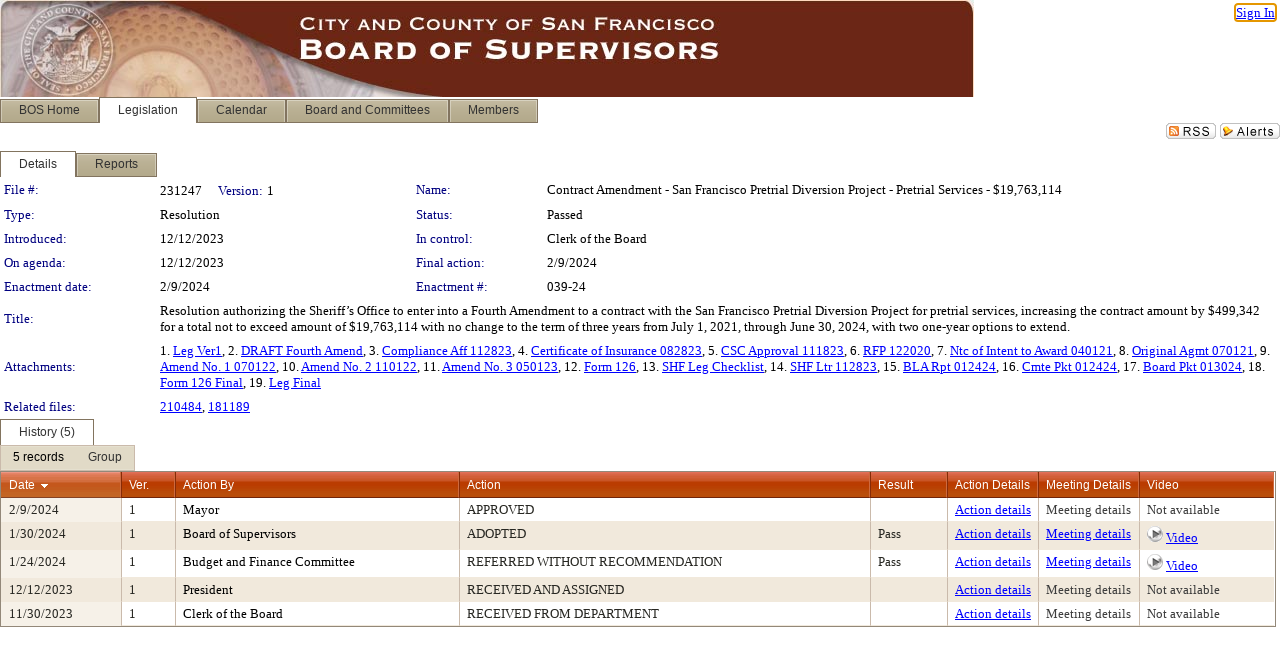

--- FILE ---
content_type: text/html; charset=utf-8
request_url: https://sfgov.legistar.com/LegislationDetail.aspx?ID=6441925&GUID=2BA34C9F-8EDB-4E62-9522-7BD22336CD89
body_size: 59841
content:

<!DOCTYPE html PUBLIC "-//W3C//DTD XHTML 1.0 Transitional//EN" "http://www.w3.org/TR/xhtml1/DTD/xhtml1-transitional.dtd">
<html xmlns="http://www.w3.org/1999/xhtml" lang="en">
<head id="ctl00_Head1"><title>
	City and County of San Francisco - File #: 231247
</title><link href="CalendarControl.css" rel="stylesheet" type="text/css" /><link href="Skins/Tacoma/TabStrip.Tacoma.css" rel="Stylesheet" type="text/css" /><link href="Skins/Tacoma/AccessibilityCommons.css" rel="Stylesheet" type="text/css" />
    <script type="text/JavaScript" src="AccessibilityFocusManagement.js"></script>


    <style>
        .skip-to-content {
            position: absolute;
            color: #0443B0;
            padding: 10px;
            z-index: 100;
            text-decoration: none;
            font-family: "Segoe UI", Arial, Helvetica, sans-serif;
            font-size: 14px;
            margin-top: -71px;
            display: none;
            top: -50px;
            transition: opacity 0.3s ease-in-out, margin-top 0.3s ease-in-out;
        }

        .skip-to-content:focus {
            opacity: 1; 
            margin-top: 0;
            display: block;
            margin-top: 4px;
            width: 150px;
            top: -2px;
            left: 4px;
            position: relative;
        }
    </style>

    <script>
        document.addEventListener('DOMContentLoaded', function() {
            var skipLink = document.querySelector('.skip-to-content');
            document.addEventListener('keydown', function(e) {
                if (e.key === 'Tab') {
                    skipLink.style.display = 'block';
                }
            });
        });
    </script>
    <script>
        function focusMainContent() {
            var mainContent = document.getElementById('mainContent');
            if (mainContent) {
                mainContent.setAttribute('tabindex', '-1');
                mainContent.focus();
            }
        }
    </script>

    <script type="text/javascript" src="./Scripts/jquery-3.6.4.min.js"></script>
    <script type="text/javascript" src="CalendarControl.js" language="javascript"></script>
    <script type="text/javascript">
        var addthis_config = {
            ui_cobrand: "powered by Legistar",
            ui_header_color: "#660000",
            ui_header_background: "#f7eecd",
            ui_508_compliant: true,
            data_track_clickback: true
        }
    </script>
    <script type="text/javascript" src="https://s7.addthis.com/js/300/addthis_widget.js#username=legistarinsite" async="async"></script>
    <script type="text/javascript">
        window.name = "MasterWindow";
        var first = true;
        var first2 = true;
        function OpenTelerikWindow(url) {
            var w = radopen(url, 'RadWindow1');
            w.add_pageLoad(function () {
                focusRadWindow(w);
            });

            if (first) {
                //w.togglePin(); 
                first = false;
            }
        }
        function OpenTelerikWindow2(url) {
            var w = radopen(url, 'RadWindow2')
            if (first2) {
                //w.togglePin(); 
                first2 = false;
            }
        }
    </script>
    <!-- Google tag (gtag.js) -->
    <script async src="https://www.googletagmanager.com/gtag/js?id=G-TTMGN2RHVZ"></script>
    <script>
        window.dataLayer = window.dataLayer || [];
        function gtag() { dataLayer.push(arguments); }
        gtag('js', new Date());

        gtag('config', 'G-TTMGN2RHVZ');
    </script>
    <meta name="author" content="Granicus, Inc." />
    <link href="Skins/Tacoma/Scheduler.Tacoma.css" rel="Stylesheet" type="text/css" />
    <link href="Skins/Tacoma/TabStrip.Tacoma.css" rel="Stylesheet" type="text/css" />
    <link href="Skins/Tacoma/Grid.Tacoma.css" rel="Stylesheet" type="text/css" />
    <link href="Skins/Tacoma/Calendar.Tacoma.css" rel="Stylesheet" type="text/css" />
    <link href="Skins/Tacoma/Menu.Tacoma.css" rel="Stylesheet" type="text/css" />
    <link href="Skins/Tacoma/General.Tacoma.css" rel="Stylesheet" type="text/css" />
    <script type="text/JavaScript" src="GridFilter.js"></script> 
 <meta name="format-detection" content="telephone=no" /><meta name="description" content="Title: Resolution authorizing the Sheriff’s Office to enter into a Fourth Amendment to a contract with the San Francisco Pretrial Diversion Project for pretrial services, increasing the contract amount by $499,342 for a total not to exceed amount of $19,763,114 with no change to the term of three years from July 1, 2021, through June 30, 2024, with two one-year options to extend." /><link href="Feed.ashx?M=LD&amp;ID=6441925&amp;GUID=2BA34C9F-8EDB-4E62-9522-7BD22336CD89" rel="alternate" type="application/rss+xml" title="City and County of San Francisco - File: 231247" /><link href="/WebResource.axd?d=HkmiNSkKJcp9zYO7iQ4LQenL3JpSZe2UGKB_Pk4r5YQRuZzPsLMsZzwrSvy9lruIl5GkgwLvHWu67vwJMwKSFxUTlVdL05GtcnLDPfablFs-ZjDTV4SRhTyPSYW1NSg5lG_yG93x297US-_TNEi91A2&amp;t=639011840852826697" type="text/css" rel="stylesheet" class="Telerik_stylesheet" /><link href="/WebResource.axd?d=1qu98WaW28utRxnT2_-QQw5Fl_cHiV1V3Xeumrc-BxJMGBmpkzQcZ4VTIC3bqoH3zI3KnZp_msqQFaBs-JTBbuZAfDaeeE_RD1jIsysMohYv4jitzauxFgIzskR5qSn2FsjHuI5AynOOGqRmZHqZDb-NoBwqZu0-WfUHuqfc8wo1&amp;t=639011840856310927" type="text/css" rel="stylesheet" class="Telerik_stylesheet" /><link href="/WebResource.axd?d=urCACUaUZeT6oPoIZXShbnlgytxq3wMs7tMUnmP4aoFvw0sx5OWFviaAe2ZbWlhhQMX8Mi0FTDYCb8Y-WNvbuSFn44BI8cOyIzL5cbvgqlL7S5R5XTCNn8Q3MetXqXHM0&amp;t=639011840852826697" type="text/css" rel="stylesheet" class="Telerik_stylesheet" /><link href="/WebResource.axd?d=QKX1AO1vX8ebWKfbb4eOTKZ7XgDBItWqLqM672Ig3qQ3HhlG_I-hz_SrjdyOSSXr635e3yq9ulHFcK2kM9nd4YaoR3EZIdjDueENN-Tv2S715C9DxrcbNBHvWPj-Uh8x0&amp;t=639011840852826697" type="text/css" rel="stylesheet" class="Telerik_stylesheet" /><link href="/WebResource.axd?d=VRjZt5egeah6b4PxXB0kqfRiqkApdPHEpfSb4zBx4cKjkLmhhNdKFDB-5K3lnndr5kbmza9-VuKLG_Yz__aYY9LXimH8YKfWC115Cf_xc6pHSFgd0PB8ve8CLHlfH3klurMVwr1VLYNdTqbYSZBXCqeQOh1t9Dtjw4aSWfE0REA1&amp;t=639011840856310927" type="text/css" rel="stylesheet" class="Telerik_stylesheet" /><link href="/WebResource.axd?d=lsHxUYuoKn-ifTgGVgyNZf3eZVw2bqdnrrfBJ8SSWF0J6XTAyGsj2XcoukzmozU2bdmLMxJ7YwvzKl3RXRh794KwnXvNcPwTMFgJz1q2H-NkU9XddzMi2rc7GFYRGxglrSKxgkmfnuvKqK1tihnG7Q2&amp;t=639011840852826697" type="text/css" rel="stylesheet" class="Telerik_stylesheet" /><link href="/WebResource.axd?d=vsKpXOsoEwDUfVug9KOqSmMo0ZYmPmZq9pNuuInW9K8LhCVDiGx-4gStdZMuqyTrdQnKi2y2KGw-JDYkasLPmGPVTN_zZ42kaVpGhkB2gwWbSGRzM94ksIhHXxPA1yg_0&amp;t=639011840852826697" type="text/css" rel="stylesheet" class="Telerik_stylesheet" /><link href="/WebResource.axd?d=VcBz8pMfUoZQpDoGoq1YTiN7wm422JyClByV499R647fpa1kSPzHq3Zw16MGNgN_xG6U6w9I65FL-7PDk0kOemUjlEiKzTbou0vDDAawukd--CjQAMgkibKxJonK12ncCWDkd9iWvcGb6-41G2EfVKODJ5RuJZ_engc_Tl9pAgI1&amp;t=639011840856310927" type="text/css" rel="stylesheet" class="Telerik_stylesheet" /><link href="/WebResource.axd?d=Nhf6TpUj19KZ9rhEj2xtdQWB1AE9x3dfjERCbojyAxXP6CcFUcpIuRIjIS_IzCgwDtzHlcE6eqDW_UkCZmMuD4x586LEbaG9IrmDoMtO4sXgHE8h6D9e_UqLYjifNbvG0&amp;t=639011840852826697" type="text/css" rel="stylesheet" class="Telerik_stylesheet" /><link href="/WebResource.axd?d=sScE3ou9ilxFGwP1ssLXz4qgBLS5qdVPtMV5QXJ4qgrw0W1i3Ol_uqDyE4e34C-X_onE4LtWCQxF2A3A-5ucFfM1Io-S9bm9iEhNhq-uwd6aLGOSItAwlkvW6TsMyxM9DT9c9cZmSCirBjgzoc83po5MJpWxa4YJoToeO9NPSCw1&amp;t=639011840856310927" type="text/css" rel="stylesheet" class="Telerik_stylesheet" /></head>
<body id="ctl00_body1" style="margin: 0px; border: 0px;">
    <div id="globalTooltip" class="custom-tooltip"></div>
    <a href="#mainContent" class="skip-to-content" onclick="focusMainContent()">Skip to main content</a>
    <form name="aspnetForm" method="post" action="./LegislationDetail.aspx?ID=6441925&amp;GUID=2BA34C9F-8EDB-4E62-9522-7BD22336CD89" id="aspnetForm" style="direction:ltr;">
<div>
<input type="hidden" name="ctl00_RadScriptManager1_TSM" id="ctl00_RadScriptManager1_TSM" value="" />
<input type="hidden" name="__EVENTTARGET" id="__EVENTTARGET" value="" />
<input type="hidden" name="__EVENTARGUMENT" id="__EVENTARGUMENT" value="" />
<input type="hidden" name="__VIEWSTATE" id="__VIEWSTATE" value="R3Qi2fLmJgJne6P3Wid4m/[base64]/dyIjYXVX4fC9M0mDnbYZkeNbNx5vRfDa4mlEBsbNYAjHTzWeR1GE1KcINAa0NHv6WS+CtI8EadHS6zYgYrRSXj2znoFTKY2Ahhy1eVQqoE1R/oZsVWqRvCY7BNCov1FTdd0p2dmKTWVHyonAKGKT2gakOvCocAD2sROlJCkpnLUWaBuZOzmfwpHe5XCsg0x8BfZv52n/3CxnFrNfdg9LUUy34HEcfKHrr9RQZS90etIoNpUPWBQpM33f6kxnmPghK1oPEH9JaMCFKarZ2GaCdNlaViLKc9EKeSpHi0h/8ZKuSXDa/85PPYH27u1xDixENzsq2/mgwsCXDKmXxkE8ipgnpAS8hB3edhtQcZepGmt3Rt52Bir82Evmtzt9YiFkSY20O2O9OJD0QTFKW/INhWESmwZXoZ2BtJBE3Hg2svZmOQBFRy93ljg22pOLS1VHAY5GTmgND66yxXuDtRroEsVpAtmtgv3nzR2iZAxCC3fVsJ2ebDbrJLrKdO5svpwg+ZDJKed7dmmdBR4PNqR1FAkPd+U/j+qCXHmCd8S9USHQk8KSV/f2FdM08ILEue6EMtSBKZEhFmEXpQ7NzEl4xnD9KIUZ+VKzEWEWgQoVkpX+cazB7pNrcPsU4Kwtk+dUW+xBwecpszp4uTRoHILC9eadRbE7WpsuIDPcSj/JCoyZyDVcnXbTQx/t5iiyGX9Txq1jnECdJXNS84xtgRzhSk8EpEwfCG6sGFMOLDg3oE4XnBwPWET9gpXO4po7xDGLo/[base64]/tgmYmLq0DGa75QcGe59Z/sOxDoljxTZRU2LmTKbjzJuXmBith1RLFc2aC6xUXGYgyTltvs2bbX0Cqz/GPPNzWZJy2r/XxeMiEE/iD463XNHf2/lwJS0O8FWjrdjCJ2VHNzYcxeTmJtX2l5hiZkgOECWV4L+PgB8AGbd+dNKybsruGAyi4JbmvhQuuUGZkhzcs72TWtNTTOPyXn5X59YGbNgMpSLm66U7xGSwK7IKnqJAbiZgoVoMeeJ9p7zGPy3uGTUxUgC1abb62TuP6WQFGOt0b92RWSSuGlVPmrx0/BCZc73vNsRYY3DPVV/EOZ7vmMIrGptmUM9iU6tMg+xOQeIAseFBx6DvIR428kIBCtFrAWlO2tZSP9T6Hw1FA5+I62/Pwz+/JL1QXakE55XTA4n+XK2b/3I/[base64]/yAR1KRJSEG1XzP8bQ6MObBOEoZdVQJkM2u1VWx1YO6XLOnR3jmML6y482UkKIpHyLexKuFyjQfgyR10WLFOBoJaNe9O9q7JTAQu0/8aNlX0Jkczkobs9CQINFdlPLk9jKjnvzpfisuJrr5aWJpC5GHPkAhMYwFIgGy01rVBKh0XWQvWoMyZktKCzx1avft2XZiZXkgdXZw9ubUAvQoXi0JprBOj9+YA9qRrk1wLD1KywuuSFxRNhF3vy4t/6T3I55xhT5CxYGb3ckx9DHSzRWAEk7of9IxTHO73aFY+P7pkPj9xRLVQf5APndzm9Uer9/6FakuiZ/NQtbjOHovukdtE92ts6ZVk1O2JoNVNT/TUOWO111YCH6us5MterB2DPswIMQi7/9tKhykPFUEhHOWd9WB4Bd8kwGI9rfIpU7cvVuE+p0sR9jindwuAdLEAK2tiYTiiVsNrCDO/uuaw6BqtpivvAioSIoT8oNyascN8eAebEe3B28cGW45MzCgo/k6aqFKp68B+4t7E9LIWen7jIT6fdcPm83aFkI3tFEfkA87AhDHyP0vcg4wYsazqJOz02VeQe40JhWs6hSG0jLpyma6GKuDeH49E9rpr+xSObjppUegzjAnk+ZSpIPMKW7dP4rK6hGSrMItPnxIPNix5H+4Tk2knOKvOEmgc0+tuC6gAzUayTyyl0acFbe/nYb+akDo0+RSc/vjyKVD/xvHzX0g7qsH5A43G4MkgU49WEYuI+B9dLxHD3Abdz6jLNfU4hfzqQux7nURJP5rUoVEAHpLCuZLmZn3YWmoXUAHzwIFlSagsiPI2CeuANMHoOhCgJStG/unjWja30cGc6sTv18s0mStSOhsK0ueIF5j/yiHvZv6vYSNuJnVPlrc/snHaiYByLjxNMeGVwzlh4lH0zpKjeimr6lax8uha3eVxVTVj7vWOKecj7uMmR5QYQaogO8HXQ6yTbaLVe9BW27feAMEmMQGO/7FDoR8NAfAFYIY+j4iRLtBD8vsC1cUeC9tq4raFzBRIcd9PdHYasCHsXmH7fdQkV6Fq27y6MjJCvaci7388tgaUy8JNc7W9B3uUjMMWukpL+ewbKkEGZYwh1oVVa61R9uBkD9g+0kP0lfb2IM2wiKoCM9B1O9/SYJ6hQdwOXAa+GrG7QLjNMowMmOsxEuDbbJi/zoIb1NX4F53AAcYkHDbIig+h9XgkjMvfdKQ+mdmoZ0ezEmuXkgfU3QZ1GdM9h8OZdBqvQJnP2axA2cSIn9Zna3i/ct19/pZPRCvMt24y8i/pI3Gr/vXjyu5Dkuhh4psUPabO6d8qJtcUahjE0IdtLs2DLVyULp7fizog+GJisuDTEDi8LYE5rOflE5Yoae66Y1qDdLRnTUTo6HDF2Y89WraCkOO7I/jld/W/CDs5O5gaOOu5nfk8H1X0LKC7ZckSWfpJEIJR6foSuHSlMMbOpTQsINqFD2LDHzDxnHpaDNRlCGc54ddQyF9rC8oOif2232iTiTOMKuJn67LGfM+u4ZLdgppr3xpL5vD5C5d3vMN1uA5PAAgUHaH0RZ4kB4wCNG7xXw73Jxjfnoh0tRNm2/LBF/uUmnQrbtHAldIIBFmf2DijjB8Ie2vcaS4mZ2hP0z6oPLn2sK4/gQ9C7PNPl0FBizSLRaqWSblcwZnmomapoGO6Z/kgnkXA+SR+zR5gK0a9XJuHyw8/sQFoAzbD3VEG5Gw30mB0UbBXzy+VGO88K/yPIXNcR7NMLoIUbZAKWwM/8OxYKuTcp21HzJ3o3uirECbRRvL9++NF3ZSCnPwb1KE9MJFcSy7ZLMknAVdOjEbfZfSzw5vbXMzM4dKV9fhgfXUAOe+t69MSkTqKrLnOsWToUzCa72V5lstPtKODlSE9I7kejINM4wiH/xn6vcHTJsMiqPSRu41+Qvc4Q4xqEY/yw+E0yVeMNUrwfH/P+OTotEMe/79vNh5t6bGuKRaafzsIvPRnLGhBY7bWVCiF1bMcYZKx0BqeZLEJpLozG68JbMPtlB3S4X0HGbZ0RipR5Bz7fWYwHeHKoBs5eJn0bLSxBrE/cwuC5AqZlB51NY0OX73w4WtQRB5URytJy1a3ilJsvKh6wXKDpeX1pYLgZ+YNUGJNNvW41LYrolEaUsrwOkrCLa87xKdfW7/2VArp8kH2Wi7sCLPTCYu1mdn5yeTdCEm2bD6NlzDM2xlJHAAeGOz8IX2rGNRVN7xw8pZq6NJDZqGp3ozyc6HvZj+IkpjAgOybb+S5kzh+KrpV2qTjzPv/MyAhAVaV0ot5mOnrhbJme9Eh/78rv7BtW6hb6DkYwb4+47g6JP7E2XZjz7Ec6addTroaVYhynxE3ACzOWzdKz80ta+kfzreE5+5WC8rqF8xKhYEdHqH61OMumjTW4Mv/l8bkB7lNvnSfy/T/Jlz1aJkBtn5SkSuFO6pIjVa4TUR1K9y1pDyrmhZamxrQwM1g+5tJO556VnF5uc1K6VgAVwiWaz4vN6Czg39xVvalYGHPGFTSvYddd3WH8/22stNOENnTb53Epk0uoU4OF67EmzeEz2kgOwj3rlut/mUr6fnrsd53HYUfDCZBXUPzbKnRuH4OeJjntFZI5GdrJ0/rCzAYNRnWPKDARbjNvAQtel1q4/YyVEXIxNKIrGXatDR12Kdsys03HQQvDYAAnvtv10LHxbrVlPPyhaq5gF68kKFbgsAv6qXCarxlVN4a8qYaD/xip8RPVTJmODMNPAu/1S6wmcrxtwV2w3uzhnZh1jQ4S1s7jQ32ky5A7kJSnXyzCqKtMYtr0GiapBIY8k9H9CDpL1GxYwRQ2JtoYg/7G9iKEoQ5TqBNZndkt4gyI09QWIcMtsVmRMsU3qu/[base64]/yt4B7MFtDSIIXdYQ5iAdTCZPt+HWQ/3cL51ed5916qNUQw7CtUq19EZtRd2NOmtLPLcaWKivqwoKPZFq13ceDEuf+FARAjvqOsUfHw70akN9YkSqVkWk9JqKgKZJdkEBKs/[base64]/7KBjXXNHxTNK2FTzJCVo60hJPPFnyntsUx+0SvJY2UHeriBJKZfwgOWRhL0ZJcjdv5IIM8AqT+eNDt/QhDkEeHYqAiQ2ji+u3YaObinnDmoMXuUTOgjOaBIjEB2ySTn3hdF0Y2DRdglizzL1NqhFv1me5AWuR7huTBUOKrSUeAck9bwsLCCMirtuIHtUURPyRq1vMECaXI3c88d6W8G836BIE+RHsJQTHlXk7bXgjAYOqW1kHuPGVhygf/QrOeBMhMMawdymQ5RYQhX3tcfOmlA3mLjGC89Scp6BaxgMUazTjj3ZA80mNLwWQrvAnAxvLeLNQ3vVrvsua5ofItmRD74KUuFJC6clXc1f0UcQDthzH75Hm3L51KkpbePKzwZNghN5XMIFleilUIye23YyEYHxYFCR211B67QuTP/NTBRrAYza2XQklMDydmCUVmip8jKw0JSEemJr75lwNSjN0aVDTBZ8Qt5bjhAkDVeOkgHeVUeEasxBYrBFn2RllTTyM3xA9R16wBUILFWGwafL1ECC12hJMiVizxSRvn2D7irOAwRnKPMRjrEHk5hy2qzrDInOcnK9RlJLzH+3/KP2kkwed5fXQCbQMXBewzWo7t/J4k9M3q29xOLmt/L5zjKQSFEVUOmAEnbMjwSOwtYVXulea+oKh1qUQMwgyRFCMxs3PH7TnUo6MFP6sI6njrnIo76NXN1qRhd/62N0wUztb9kDS9Nf0zmoxCVP7D+/7Td3LD/7YAcWriI3KHrrFlTy1JPAZVN61D6bDbtWgNaOGAZ+zdoc1WEYL1XaTW8nG4/DJzQD3l3RDdPP96y09ABdQPPJ9WqfeI4KzgrhhCZ6gXR6Uq940+jeXI9Uy9SQQEkq7u2M8KST6gRbu0h+YMiU1iPjoMO9fKr5Usc1MKpv/JCGtvHStjSKNFOrB7tFuHj6SvB0o1eSGoc9CtQT8HWlSeAeqqon5EksjlrDDYjX8ZM3KBDPXgO2q3TQnG/2TXDGIY1ulYUEnq3APLmuSJPdA60LnOyjmDtJAXjm7lTwXa4efWy032RO755/zv56jZ1vXGf+AcksrIndcA0AjwWqsX4xvAbymkVhDFUMQi6cCvaSZXYbuLN5x7ufW6m2UqTP8UlCyDs0d92TnB8/07S62Z13UgZiJvFd2f4GBveiO4IRAf3R8udrHrTsWGrtCTd3acAGs4bbyYAZieL5ToWQTdZAcm/G7AKnp/[base64]/7g2QKWIBWwBUKAILSjdd1EBS1cDYHFJNlVwsw2uJLaHa09uH9cfUgp9IuxM6fY8QcPgaqhggmaOfE6gL85kTgwF6o885u/9C5fHXFrVC/9Z+Vz0GknmtYg7B/399nOUszru0/UhlquzR3vse/OdIXrn6F/SFS9ur8HrIn2zpAlypmrBbnRL29qOGPixo+JzRstGwTEKvUxhZjmK9s0ZC1mC90BREuRj8tDbNsngljPgpRKWrGyvzKtOnzCBATAii4GcDgWy+VyzKr+V3ok/VN7E3hNUNe3C2tKYstF/+a2oR1WbKFuPpDlc/xLcfl00BGW5so4hWS2jVaTi+tq0UopxoH9ZZnH5C028mujDZzW1Q+wW42RIqU6WiHDmOG+EFLSaKFD8VOZgsbH44MnZiprLDr51uQC7A3RP34fKK0MRzmK748pnHKoHnBU/Z9KRhf/7J/eCXybEGvdx+7ZRnLGN1mIG21YyoQB77xRcywkjSi+w42NCML5SiPj5AQ8D5XjrFFQk9VkzjcEuUpIdVMLzove4H5mZB/YifTIiZA/AME0nrCWTSqzrzOmbSeyO6fedDDd4HanGZnM5y5syvmnrRneY700I5KOXeW8kbw3bwuYZUfRdGXSIM1aFv1/4crVEqMmrzyxdITH0dyGhAizbysXQcSO3AeArVGDgB2XrGRRlI2gCv2UZZn+EkmeYeXrHRHMMR1ZmqqF46+NsxLv+ZSmq6NMOQZWJB0c5JM8u/bFuFPuEAiqzQSPLgZ5ouM5/QRdLXUVXlz2ULTj34tZlzpvgLkr8zLjLGYIgrmwt0nu9JxoYMCxeLzBbFYFsDC2MwCp8rCrBPjRsXdn0ncPErDF+3YXYd/WL/NhdDynGEb7NlcrD1IEzuNWA9V2IzaGygWDK5DhZbw3rxh0tlXBqyv0zwLjBQLWUrjdN3nBsXBHf5yRBOY6Ce+3sTsSL5l2Zh0ZknQRoFXWr5YFd3LkeabMU2oA0spADWLnVWW2bLCJ4ojVumsIVkluR54bgzyns5geYf7feTKz+pAh2RzzAmtftFsA/9ZEh3LzOvhWlMb8eE2bIQ+lyM/vwsduGbhpLCbpodSkQj4JGd86XxFTZZrCssaRX0FCvcRHh1uwzg7h/eblsDEwI0HHz4LqszrdUVCi1U33R2bS73yBozzeO8hMtcoF93sJXbX+o/mBkB76hQ9vjTq6RHQDkel3igCSnxaaGkwi0/6ws75yeLqxI/fvLCQcs9V5jdjmGn6lNcNXtHdG4z2FQo0j4w2k5RPdfzHJILtVTUG5SjuAnpMZ4V51t8r27awGulUnZUwA08TCPlO2qZ0uz225VICGhZoYaVP3m9Colte7uQ4Xj8uuytg/N9jgAzoJzRvP3ozARYk7fP5yDBG2vXJzAe0neq3blOgtT9UM7w3XLz4p3TObZwF2KwyW1KfPyRCkwjT/FUkNoo29xqy+l5cgPrYMoCHXg1SGbiIX46V/p7FExaYgi2GtzjfAJLZpDs9GoUv5WEBEZFk1PRNGVC9bx9z2ZN+PW2c7laPJee57jvKCHpZjoVliz7YHCp3B6K6ceOOweHMmi8s/ynep2N5mC372+AEh8/CGZacCuvGcNTcQ3+UgIPhh5s6xDg3O/CIueYTGp636w5KRQbgpNl4VzXev3h8wFe5u8l+Ysz3Ie4vz+29pNtfnhmvU+fOQxyaRKga4hiPA1Te8t+SgI7hSW92MJh0LnJWHJAnS7tGdFdS9oJwLR+2Nz9ZUkh7u02yXnRlqe7Nx/f02QTxRudjxSMwq5g0bU+IG1ijIbEReGgLsvo0FyBQrhi1SspT301buI/WQv0ekOI/8eIaSSdBNtKfWOrJQYAa/RuKafRVhiDtOQFPYCQttBGWtqm8yQO7Ix8mb5Da9MTYOerEN6R85JDjGevyXib2f4N2/ctLKSbpGJ8n7//mgYb+s/nxPuhcmG0Ug+n+ZkiFYy2A2VoKiCBABG8uID3x9YhnISYNYq24gX0B2iAlQ4xsHiFtwEELhXdLewaRqec7jqSMGj2ksLW91Klao4dOD1H8BK4vLPOrCkOpgK+u513Gas5iOZQ7vPChWrBv98eZJx/KpqLgw2QwFBKiKcSVL3BzAR8cV5kW0NsJ3loau9Mk7sENbE7KKQzo8mHlHXI+HdWKrYOkus7r3XpfcAr7ARqVS9VcRdWQPSSgYBpZdAvoM5s8oUTu/[base64]/CNE7A4tWNzG4KC0SGR4LwPUsyIbEbLedfcjNACSqMnQB6juIjIshGFP5F3I0UU+dY9S5bVcvv3Oyrru87aZy/LZMpvjmnUhF15ntXhucqAl4zT+9lrD5h9lHW+BAaq11m9afZ+ATSFhz8SSiJPByUJQidB1JSNT5hhEm3EyTf3Zkp4xVSCtsFJ3XzTGjvaMnwx8gKQIw7clWUEy0PcHw65ck1Nl7EH8uCGaGECcCMWjaIsd6iZ7XkZVCs/hTwMSc//i9WZ0pNCh0lq9zq66d/JX+y53Hbqp+AoPIsbvKUp5DkMpfKBd1Jmx7FSJOo0NdMGfi0KyuivihEE5pj591U0metJcC5/eWEejwf+cG8vpZWDcWGX+cg/1XL0bvRalyKK1JqFoxoXW04Cz2H/yZoLuanmRwEqsBnbFGmcIhRLuzPePc34XlC926J3jrKfrNiu/sUOq9AA4z4qjcgFQiIEz0xwuncVEqQMiS1JQ7E6nYRMJMbOrGtThNnLef9i+DsufKawJh+RgWu+sfG/PDthxHFGyl8IESx2K0jo1wLc7+7Fzk6mSqq8ZJuo6xYY0E6rCwxGvp3UBpZB9gN97nlwIN/[base64]/Z5bpMur2ECGSOpUU7s2pUVtOMHJ51pgUGBvqyygvJ1fqv07ROa4AvnJY3o3GbI8NYPjdpJms5835VycgAQQ+jzfCO9VTWMSUOnrD45gZHlc8lqDQsT/kyIfC3f8WVcwrERx5SOhRvmkxfLmAe0iv7EzsAcCKvzXNaOEfxbujO1TLsZj8mRmnaIdZUSYuO+qr86f6es/6o1gagBXcBURns8xdCNIoiiEKxN7QnioBZ02D+Ktd6np0u3TaTnqRIJS0WkbmjlD9YsbbCSxAg3uFHAvfqrmO69xeuiZpP/v3+UNt9J7T+zs9nR4Z3wvIt0Bqe0VmKOh9ulue133d76pvuCKks8bNwL/hCnxdBOw1mEiw/HEF5mZxJWHM5rNIRK/rDF2AuSfxz9vCUzray1H0K8T7v55ooL4qIsHfvgilbLrskN78c12PBj8Ft2UliUXrZgy9EbZNJdEa+FLpNNR5WnrWJhLljp28rntyAI0PjoOhi2CXDrT5w2JGpfPR8zkWWzp5X0eksRZVkH3nHlxQEE9zHhbWaekgauVqf9CoiLMOqn6oAoIhi2l1vUKX4zT82/U6ouRmyS8rb1ay5OU1GkWKXXULcs7fqdAGGl8kppL1F2vmXY/t1smWD//5TytgrTa1VjmNBSBiYz+E3HT5GjY+QP1kgUGyz9DxAQEeuZ9glrT1/9uTyVuIs9CR+p/7IyEfzBi1G0V+IQvVo3Xis/HLWiNv1sJ1jN7wmxkHnvKOor0Q0VKUtRDfZ8Or+BEejYFHhKurzXnhkRRA+ale08MCzTCXNPWzAUjOQIh6RcKjDIvqdS4AG0rMu5i2eh9bGf3JbZ5sXNCjFAUf+/TgCA0GCdBZ8i2Hm3quMHRvvl5G5dZW8hyzGUT0X/oMiQoTNJnK9sH4baRp51DEb2fgCnFQ6ym0B6JLeVrTIdko9uPfhnuG0hOojxIVlsJXPlePwyllgt36V7v54r/3qi+s8ufKuc8pu+/w7DB5FsNlqjdSWZbf/cRF//[base64]/1TsUuZoB47j+1QjVfoqLgf74CfZUZ2W+O5ARDvHY2ZZx18bGY2XzdwlFD6aiPlx4CtJv6vRYFGl5SmHA5LNcwdLCh5XTdiwhwEmSGVZs1jygCrqD0+2/Z5vP9arAPd87J8Oh9kNTwQPkR92CHD8rcCBFa6MkSPSqle/jSZxc891eQFS1e2oNZpeTVmux93F2ZEDOUAUlgec1lY+L8LRAKvR50FCbPu2KNvyQRooRVlV9bUKdfpid8L8zGsxKpYCPIZ4eKHam2Nz+5Fmm8dNk6u3YrhqUFxEm6P6dQEGVqx5yifOEtJDHMaVR7EFS8A/OvAhUW4yWXHIfKfAp6u1tPOvrEv8Ty80jGxp9Pnll4eXj4pmlswyJnSELaSfgms7vgk4dw/mybvF+2A7NRf6dUEgXgk59yVo41sVuo7+Qrqp4OjlzYFRvzphEusPD8SmJqCaUzZrblo7uhKBgwptpPpyIRnnTuazs6pcciqe3v9ctQqwVgp1s/MS3O04LJP8bFtI3d8mTK4GcPWYuc6JdQDPnXOrmzcHdkP5UBMC99U6EMoXJ7Nqr1Fhfu5+FJEPCwV1aE+GYni3ywNJXYsjg6Mug3hZHZ5pd2jV55/E4uileoKFT/eNDsBf/jrCGATRbZ9haRjdIvI/onLvxx9krekvmnAlYlqFmcHTvT4KgV2iHGccMDP+nA4qhiUdpyd6OAl28mPVU5UTY42AbKjNUmdZcExvSISvqTM7ptC7/r3t5wxTJ5ugXs0lZEG3y8xEVtpaWleyy5o+3wy0YyL7+/RdIFrG50ICdJ8qymISTEXUfup9sYQL45ReBGI4Q/Kv8aURsQAl5RoK0GmOT9Hc0AGL6k+Si3SNEjgIluWU5t7eQbq92hQa+LuOj+oWAceZTdZkPREN4KhgUFcDf5e4YHSBgReM8L3ExkDtEGt63614Eh+mThOvHjQ6vJWYv2KLQQwXgcU/1AXxu+i6JUGwoPq6Zhp44jJQ12nqegdCrqOOWFuYfdiugdybWQol22iMnuRrX3cpersL9LaJ4BoaQxmpCgI+8O4/Ji5LwSV6lFskXEAyAdkWtcarYc6147UvAR8hi4vL6+EpqmZZ7jKjebjC5ZOWptkwcAlZGHsA3DoIsJfKpwUNCeUMCHKdIsCJPobGPbQtlwYsbpqckLchQsS0ujfup/MDHm8ry0pYbc60vm3cN1Bf4Aiw+iRcq4boYUzT8hrfJtHOoPGcFEzn1gXJr+rGNBuQR1/MuyVY4HzEzhZ9CRjaVVfSz4bZkghzW9LZtb+dCXmnmK3ucbdDqzcu8OMIv0q8/ZhIBfW98lEGSSewU5vs4iiiDMzLlqXcZdmzAqxGkyTbOoUIHxfWpGk0P21ADCuJlmunwrlCw1hPYylb/W2kai4Q0j2MLMX3zGofTdNG8VFd2Q1zC39+eVJwgeAM8VlORzIIbYshNIsJxNAx5Yhu+unQYR4jF5+WlwwdB/lIpbhkTkETlr1pyZtONT9KOSc2CIRA224pkW8yEEFEIXaVfmEAftqh6hi498+Y5pMeNZk0VTyF1ghDDpNnjpMCGW+Jxkwu/DA05tBcHK8mahBtwSpkqLhsudKDFJfVS3VdLoTdfMx9ra5FY/[base64]/ZPECR/[base64]/mvYP40wwsSN1jAx31IeQ1xwHbVJo3Z+OP3RQMihAus3KxlrOT7o6NRn/ISZrBGiUv5CuRoc1U3OEqmss7VQhDqffLDV3+gHb0WpijdMLzQKHoOwN/tddzicwrtl2gqvbfTA17hRgU+x3hvh7GbcY9EjbQSz/[base64]/+gieog79jsUwP9ofQ6JjREPsQ6y8AtPe9pSl6r7iyHOttXqWnDyfhjD1tsHHZiVCJ0A/7n18hedJVsBpMIexGfSqyQh/rda+4E6mIcBQrSO5rEIDl/4CJ1RcmW+j/O7PDlR0GMUBe0NiOcDBnrtcYfsbXwFrZYvx2GN6yQozAe4DC80+p7gVbgQibJct3UB/wRXfsjBAmbkmm0bKsXcdqo67B/kWOU/[base64]/7KpmcMMtZFYXnFFxGAsreLmXPPRSWWdGj9Dki8pvFtnjk527T/c/4EoJbGWtLgjuagpyPNslqyW+vROSo1Ts+a6+VdvweOOcsD1DxKSrqk0TJ49kmkpV/eAtI0xCg5L2x+iXiXFlFNV1wJeKnkC1z8brelGpiaUfUH4I1YzQZ1OBaOEkTw7CTKE/I38eNfB14m0kLnNfmw3Q6lu4HRgwjWchMWX/VvMxteN3DdkyD8pdl7M6XKtN6biM+7x8f0xz4NYoA0Il2GMr+hI27VC9tDNWak2unkmR2q/mMNRexeShE8IZYsZH68Fmv66TolwNktOJ9VryjSYzm+NxFJfpaU/riarCQ4dr+psq4kLjnjAcB9xlVkeZeTAj8E0kWmDJFux5I8KT/HVAHZtx7x/FoZRX6fpUSEUhx26Aodfg2m50db30SNEurjSKcvK3nCTQYwGmNWHi2/VvJbLq0bGEDpEqOr6pbT6CDC2Cdzw40cQ+FhmG/[base64]/splCjalCFF4pmF8/LanP4leA134Bs2/l1HWgOeWl1wbuRgAqRdpY0msVPq/Cpxfn8n3PVgqw5Bj2kHb06pHJlkgwkg770abXz9JfMtDXDtc8ntIVhBo9HhKc3IinPoAOf4s1yl740FJf4kVOmkKWOr2T7VyVJs+H/XgvQof8WOtckaetJL/4k9W9kMwXAlRHBURep2y1DhXxF52ZaaMGcjXp1lP9g+GwrxSA1qKJE9aImI58GSJzvCQN6+ZitrGEsq4kHqiYO29IXRtUMVfrzuHksBTf3+BNgbkabIzUwVVTbhurlqefp3qLiSjO9Ls1yHIo9sR+i5RePBiHev6+PEsKYfPYUIu9aTY+VA4JqQmmO58z8TbSANr/tL37A9RMiLq73p7hBbmgaNkEzLKb0uWivie8F2wR9/8/WMr5gsWejy5DP+sLTHD7SABPPeedBZY4eDTQORv7yibqKiXLHfO+MLN9WGLDcBrNPCvkwzBThU8enPjHlWsGsXpjKDgUv/5nRlIxjhCPEx/sC4XB8IMWjkMBdhxRSEK7qFjNYaUArnIhZtnKPUI6NGa1JyVXgj9iUXH/9zfMoheaaEpNlBtkLbhhsRE/gnj+zZgMuOYvR14kK6ScAp6coBOvjC7kLIklauFN9ca7SHk9GwVrOuRgtDzo+uHR1j4/fM8DuzQ4awdyLq97alIO6SQgYG7b5gYgPmZd2VbEJlqZ66Wy294rjv/BqBUoOdvVyIHK3/RyjuRpV42zJQ7SxVrId8Cgoa1VqBLFb+H5TMQB25cHbbm8kCy8b6lGZMjCuyB1AFDsbzDWhzmcK0m25lP+KjtLG5vI2s10yy7jq+Y2jBPpEE5ZvvAy8OMkc2mEqLCVKDxl0iJd/Glt/mprQthykPqYfiDAXVmXgUBpGrpNiDX/D/xEMO8F4AgiY9nO4Oyr8S3y5LATLXDHwA+/OLhraFCYusaAfiw8MlmXcGa7Yb8cwUKhT9m6eMIC2W4llxQ+7kqAYdWzEslJ5is2Zgcx1zxJnfQOoTmJINyMaa5qt6LteZ6cMijBzHFF6rjXQRVeF6GgeOgUgSkf//0Cru9s5ps7geYkKAT+7DAIwSprtbTTa2uUTZDS+Il6U9QANnbRtzVLhTqSCcLopwZrDKOjZJaBgQ1dn+tKIjT4/3Rdzu5QuEjztBjI1qpXxB2iIX+rDKlAZTRYwuFQ2uyKzaPWujbX907szN5pvmnI9rMLD9B+OWr70pm2jPzPKAEfH0HH799dk9goZmZDi+J1mJ7fyNqqhwifVdnDsEEl3seMRwDVfMHmhFovlBzQAZL2v52y0TUCXcjuMT8J4ddw/YZAnRM+OWt4To0OlzCF3c1UxDts01mCUJTTOIFbNz4nbNZ/18El9UjguaaDCvCxCBLM21XaQlceX8zCw3c0zofDzJ1PfRGJ/5nFT8i498rm9WSoYEGVKf6ib0bAEopnBn6A+ulJ2Jd1hamBl38JeoBkqj0C9d4XUo64mUFjaWykI/e/81YPj52dam0Tz/OSyR7I9ILo4zxK6hHYaM71DFVYBwNKULtn40YTIfEL1tsfVv2n2tryQ08ZD/[base64]/xHQWnwPBUItryaG6CbKsaqjvPHZgG9w9NFsd86EdB4m+MkJFfMNtOqhRfs5g0iiNdNsxZj9pnCieVpc+5b48VMExUFUxX31ED2iRDTdIPSzYf+mTUqnVJ8sMBfAIBwY7Uk48sHIkxlqI3pMPaPKajblbl2aEi/F7TxaKsPvLl4QpGU20m4+4BsM3ebEQrpJOFj7qmchrmeHoa7vjO4hKC7ZVXajsn49V/1eVumOFXWmykhzAnOBr4pLdAcdEKGc8aeEX0y+KaY+lnzKEnSl8mkzZy1vhSrCd+kBUuEaBe8/5E3/Awen5fQMeVKzqiCSwk+LtD6Mm2gVNko0XmpUX6ww8m4MNRxD8gVMnVEw0piGaNqcIGBRdvw0Zl9EvEFJbNmPaKMqkI0zf/r+YV+Qn+FefoNFz0Srn3uPheulJBOa2S34M2Hy6sspRFcy5p+w1w986xMBPkSxuNHKdPvGPKbBUmlqImuss+9o1Rr5ITgy5xj2GfNxIMLQVfDN3uq2GrnIFFE8CqkX5apVtNId7SmqJymjvWhmMztLBqROpFjp9FU55iypEIGDoDEWNANxNKF98tGPo/6d/RvB9NwYPFPfE+KoSWeKDPZbwDSPKQuTe13RyWVfgVJVMz8dC5viFkeT4DSU5lNEXEzVDVzNIzhb0Q4+SIEWYZf+rU/SqKMZrXjdQsEAfjJ2jX9ZPvbtK7hJ0DI2PSgyD5zya/sa27T0nIpOG4mDPDXXsnvsLnPKqqtqUsDhaBZk37KpyyraORKXkHwLQ0OPX0fhWeJxlJi/TxKtHzMfV2mKeDI4zuLUqrCBNJ7ob+Z9RfuWrjwv+V0Ufmvl5Kq1z+i2Ai2t8hZWMY2p71V9+RyjbbjDAdEFRCj41PxYY1LFAIU7mbPpb/Zz4q8zKTYNvwvgi3Bva0Wpq5V8f5Sc35FplnMmNfGRoVh+D67E51TeWM1Cz/z2nyJ5Zfrcrfok3MG/ZRvxHc8Aplg/NZNCSi6LGvu3GC9s6/OPR8sWcceyyLhalkxojELJV5xAB1GCMd0y0N0jJYYK1quj5dxWuHYMMhi9TjThXEtqNwG/scTrOfbaV+O4FYx3QNuDpkRcd0VofDR3B3Io/ht3TIwSL4KjmDL7IjshSDqzuTk4A7SXLMHz74FWqQCqMiW+pRg1xGj+Nnj3ib5oWr1Lu6FenlHo6is6PVwN/1KVm2cyZlj+FQDAUzHV8swlBsjryoF5Ct6ApH6WHQBcHhcLR7XA+vy5eaw9wksI3xK9QjDpBLBETZZ6i2hf9hC8dPxJbYkJvM492EnFRht66Wwj/7P5goT2kmZQiwvu3/9Uk7gKefvjbztj2/[base64]/gTeLCWqPhQE+5PoMaHnwxq10mOHUWqGbfayW9ZehSbH6tfPGl+3kjvNNrEk5tJ5MhHlUgrruxI9MPv8g7OXgFGi0Kq5vy7jDX12S13huy7QVumzFNPerCOfVSUJ/YGkzXbIIzb0IMc4EpX3/pUVW6B35vC49x+dT8Ekzdievtv8O8EjG0Cg2YqCCczlupaxvpMZ7RYGKs4MdC0njkerLkcDj6cVzj33k3DfL+leIb8aBqZ2ITRqTaVYo+lRMpcycOX3T1+ZA6hIGLbTPJOIXq0HEYw/OZcJLCdyodciM+HKzpRl1xU0c23z/1fOWg2duSDjmY8cr4VnDg85RX5EbpTROOPV9nUoWYTVZHNvLll1bVWzz6WmBn6Y+WB7loBSMW74Wfo4TfDKThITRRiqUcwD2mzPEy8cyPHc7rnU+xbYfdGTSL2LWH1x8E5BOYMTyIuf0nSXBWfM5rnr9idfgJ3Hnj9bFcOI/8kqFIAeG39BQ7ARq2Y2HzWUf/9MbPXb3ibW9jNNDetQyqgvawrn9aL0jIeuiBnob+XdODC/nyeUOYiOHmLSCIJumqqXSMBYfwz82hDRw3OUQlzsN1BPuurzkmyl0ZHdujAs7UOrFeVpFUawXIcuKHEbC0hOvaqvYdDMMk+21eG2FJE/SUw1DaPnjwsURQEt+9FuArHsgtSbbxJBpg3Z3dHErtR7ZDlg/PQ8rFVpSg4a59EUMiURggHaxoGmAf9I0m6f4xCcGGzAtoFIbQrdRfzJZoKPN6PYrvQE1BgVemukO67MhRic+7m11S/AG/ODIhMqWf8teOwosffy8jrZNtGUNbnS7LT3k0szxgVjJDHMlyWt8TvGGYliA1qUo3Y+ERHEwyWAc1DUICL8Uhzlf/cBXOHrXrJGfSQZ3sC9E68nRF5lDkTRsg3+DkC41Yw1HhqW3T+Rb+t4S/8PfQI4D93PAp7NP6ypFk1STTPlSFJduBOSa6e6YE2rVderZ8PvHN3KiUVQwK9We3GdO2gofP+NWc9G3HjkuVOJIEHNK4NmMlKQ2T5PejL8CwGIYXQpuAykA+wcT/kQ51+e4Akm9gmvaZV+dDhUdNb8zlqY4t97MP5C0Rv714HkKuOXSJisbssamzIgcuiiCdrMoHb38TUugJRAjPJfmfPFJ4dLKnte82VxAJZmg3ft2zXYAxmbrJS9MFfZfam+UbsMewkSNxvdSui7f8h5Arkt4HH01FGX5xNhtOObUakV1p4hBBg/A1XRHZcz2fyRiLh2ri28aPuSCdZZF3/0mRGF/war1t0WR2lgzINiWAhKnEB11U767/MXqfME9aChfxSokKNzt3S2eHfpcOkr2GUXOyy5PrDa8wXVqcaG0EMKWxc9hFxNSYYCpW8OHuntZqW83DrgZGaxzTLfMvtdg/VeyUTp/7/yzbDiQzOgjphaC5o5JzygykF/u9olWiXoqP/1/ov2XzSRDnY/GCPHp0HEP4iy6AbF45ZrlkJmpjDcu5fN0FjLNOr1WjbA3FBMZCAr8WGwl63h0/Wpww367HD1bZ70ifD8f0cdWcfXkqz663R4fMN6SpHZ39DjtIAiN1UjuIzgaAtRWEj9pSIaPCUF+DJBFW4ZfbAT5PgpRXq8od0zpdFSoEUPjRxLJa+m6lo5QY8Q2X5dMKAywwE/HNsyBeA3QlNUw1af+zRvws/imYYpkahcsF3Jd/h0fbjUGTj8SfDUQmqgLyaAN0fanBV57vyHiAAL+hXJGXQqI0EvDdJ+IGJd+zc09Li5lmXyGqTgECUyvmSaCadCQr2TNRVM65OHzbbM9Dp8YXA2rlVeQc9lJgS3dkkOCx7EY3UxqVW9qLcTPNxz28+CT6I044qWHLiDmIXDQXiGmeKS9zZ1OrxR1KpJ/r5zhblUNeOmsSbQv96nds3j3GluWjSzWVWzO7cnhXuB7SOzAoEQsZnzTa+hxlwC6DBkSTTYhUYzTxLY2mBz+MRKcT0tOns3tRFMTehP9xXDr3TLLjn1xAIlb4Gnb4MB1WFe/[base64]/+XOxccoBdurntrg9htf4REuQe9sUwy+a4/0WtvVDzHBhWJ4M8rtCSvSbl0yNV5zu8CsaICHJoR43HIfDQ6XD12dK7FhS4n4ylsy1i723UFZvnc1zdZHaDMsaBnKHKwNHzOQL1BGlADe2C+EtlUtV8ExBKyYjvsXwcJqEwLQ1FqRFT0Lfx9k0Mwo4PHphQx4rGIW1R+kMRHJb+W9zgHUuGCbjyCXg7EQ7e/+iAy/qAk91ISNKYqjVxgP2X8ZYCkunmxHPlA6GcnHU2AjlFowjwj4ZrO7sfGSFBUZkco9pUXHre6ADrSAkuU11d+B30QzNBBQ4FiAbcl+4mRkJAHLb1tQJJItwm+/MwxZ48aV6wDIe69a4N0KLhHMcXIpktntjhApwXYn50Knj0HmCiBstqYkd82R4vgF7aSV5LijwQb7iSmB8UwW6vCDZvbiDbj2rkaD1G2WQL/VHpXUSNEa0QPptNGV+SN4xNal4QLQ9F0NsXkaRs+uvmjp+d6bYyLLzg1lnzl6x9FVC9RSvAgOTCh3zYcBVk/Ase+Q0GLRkCKce9UWev0MThq/iH/B6SDib7YGznPjmMzxIwboUjmgR26VeaYNk0kdh2ZzYCmDbJJdyEG763kwXZVNUeSC/[base64]/gPYd0dxpa3XP0s+bjECi4HZ47S6nQ/vCOc3owf3Z1/UxKvABE3ntOrfDRw/JQZYn4blj+TyVsA3BljhDFyxESxjom7/4HTkNcxBZwVGB9cKIcLlaNNNZmQlAIA2YDEiCku1pAWqmLIy+jwvncqDGwiXkdKzDonm/CLKPAdRA32kb/j/3iPk99lq/rvBOEXw+jLeIj3SkL8sJdAJwlTzpOf+15ismeyr9s1SeqK39CTeIa0xJorJcYtpEXC52XuoFIur53JxWintOUGGGtnBG6oBnQfdGY7r70rl2wh6+2rAqKFQY+Bmeg0+CYwtEmuI6JFtT+sDMUHeCE/aQQKK6c5m0JpqgXSjjh+biyX2B/1IdDezwaPSC0iOkIKvY6uy7yrZPLojgWuY5rPdLAah0YwQoRR6O4lCejJN7Zgt2QhmJmmJAGO02SL0V1PbJjgrbGgwq2RhYn2xqrkNCwSwFj2mdklXyof/ghhjCjBvQDjmalslzo0lJrGz2DOyc/jxSg+9DH31YkoQb0/bIkyN94guChb7fwjplBHJQDfPgX4ebPr1LQmzCkwQZ4Oix+Y/Uiu1wZxnMIw/6ecmASLgaceuanZeQ8uZS578vyYE1a5OlqjA6W4HGPP5nWKSIdkx81XX9T9qwPDKDyDwcP8kq0JPCbYja/8vi0g8NzTsr+ADzxmN39gNpZcBid0bhsRwMhikZqpjAz9rz7P+Pr6dDBQIUE/x1jcgW5un8rHt45+eObpE9UtUPHZsQbrREcke9RN4ByEUS7H4x1TdGONKuaSqxYOA6AaVUovOJC9Lhd8BZMm00+gVDz1G6mhP4e0iLjAZAO0L7sJbbjuQKWxFKG6DQ5iTSV5gOupJ71+s+6VV2P0hmOomLQZ9YH8aogrWn7n+wJbZ0O0IM/C/uTXFhOi3+yp63mXImyW4o/vXcLaYwMqBP0Frnxge21MlwjIl+hWSp2LhRMlpV0InTNRSCWmrzv1S5P/m98pv317iE/Nu9l5dhvvnDfWComZ1gWhRvHKCRUa+lGsOtvR/[base64]/ExaYURnMUQM2JS9BRWlwU4j8GT2TIOMTB2YMU3+BEP9LJJ5sdpWjOkvAX8ZI+TJPCNKvmQ6eC/35XBHn2YlLs6MB7VgDqAP78uFsfaJkOU5esh/ETC5DJ26YhMs20ZjghqOn5v4iBkrQYLMnaloDNrMcw5eSPahlYY9+7FXqHTaVDUkpFm0Fd3Jmq8IFOO8XMdxM8pJdqmC7jX0QBMKgfTr1KG4HGX19JJLEwKbzV94joi6fa56kIZIlwD54MvIn7HZqW/GeGAPtQRronAL/rdcYqfsD6CcqkcRd5vYUkHRXNKCugYKXZI4eA9td26EHVqnT0rWj3y3TSp4WJ3/ookr3Lngf8KxJ5PdAmNYElKvygLatWUKglSge7+lQj5E7rWBkD3yWXuoa0rVD9BCdrGcBUqG5Q7s/14dDbXR/+ow/+36RVckG6ZvaQ5MliVUANtuTDjelR19h1lk8SKYOLDjFEBR5s0Be4xXpxdVPw2cLWaqYITkEZ6ZQMOC8Def9EMbKcVd+NoI9BE6WVlQzwzdLCidrX8r5KPVfDb0IGR26lY8aVpoLr7UKUdahH6iZp5POBSFl6+vjAa/XQC1XA0ESMii4KhWvUgwwiHzxca3EALwGtANUf/Usyl3fQuVl3C6pjOQrfSdasbVlczVG6xdbsq/Vtd0hHAiiCrPErbKpCWvv5hEb+Ej8EJpg6u7SjkOrovVWIBIuMxC5vndQdqQqcYRDhAVwEnBIXXSYfJg12BTj9ws/LQoXAFyIicyV3sKVCYk/IODvzKCAP9LuP+SwYD3D4rr1BQ3jjdixcAk4gnekEQS678QAGyRrUKLNMm97HE0BEbdIBep1wvCkjxjDnv8kZRl2SEiY1wkUKK7IfFRR/0uB0QzOjhl6bOFCeJ7Mm6hZYFlGcRI1l41mdXig0aY3pqvJnOB1Mr5kGUaxHVV9QdHKMNslOWZ3uJ4vXOrmfsqozK9KQYpRmGNmLEUToDZgoz7t7ya+nQgYK/EtKQ+8t+9QH/h0nXBpeAUf669NGcYIzGTEWbBEgw2YoAZBQbNsTzDVGpM8vSaW0Jmv/[base64]/6XCz+UYQOIOt/2S5P5g2PGDeU1/xzATQekQl5OczmFD7vWs8bMwD8qucOnJKjzcSg0jB3qGmlJslSrYuR3tFBhja2AnspQahO8dhalcIigfZXtjLi2Ch5NPzJz0kbHT5o0tuw4JcCypyAqOzKAnzlyy+M30xUT9r7gCDVJZwI4OMqSDszT+whc+SbyrI3cf/wXllFcS0WUFLsFZ5fzbeo8wr/na5h6TjUFEVd1LrR5o0VsRIYwh7VRIYMornirgweaL8ioIStYen5G0NVNHtxKRWSAmaRd3behbitha2HkTUNEagFJJv01aI/Vyrci3to45LaSDpzv5r3I9KLLgPkEPrdHtBXnAdqSPtO8MPH3htsJu3s2HifUR3Rrvg80S8dmxDqBYPdKHYc6cyila7HAuObjvOYxdBLWIk6Do67Qs/8sM+9+P07dKuCee+JkJNgbywXjVn4AwDj1ovwhdyStHKhlGQ4EbA7lVR/r7dR8pOtPTfXdbZcnEVg+gm5YZe7JlMxNwVrmdA9/+HNVD8DTw/[base64]/grac3ASu3s6+Jkt89ivyI3yz4mIwyIG4OVZx6yKgv37IJovmLlV4PODbqMj/Zlo+aYyI6LdMdksCyPfOEBVem0UzJ1d1bZrClfopIXoZee1ljq/I7RvJ9PSKFE22bggzaT6a44YtI44jVYhS1uL4IYQsXlKfLbyF4VC6OZ5P66Siirfh1h/tlq3v0ipQd2N17gj8/UP4RHnGvtDckr5ZDA55qNyMeIgW6IXEcohmYFDOW7pHaW6/[base64]/KbSe3hs5CTLcKhHdx9JzKMOkn9SEecLQ9F+Z6/HF3GQIUDUrje9CK68e3qv/PHdxPcWlGGkD/1yl3qSU1z9JLBmpCwU2JoO3+PcARUC+sgO1+ScNGmd4Xo3F7cv4wOLfLOaHiD0zNPny7SzS6vtoXZWohwBZoqr96J9Nt9LljrepJ4QS9a6ksI+/U6YnubimcpCRv3FWS2vLlQAu5OYuJ8lt9WpyxNfXHDys2BPG5XBKJkFadiplOAlczV786eR5ev2B79yMeKgwqXjMdanOH88veXFhTN6bNn5DxBRPXNivNTRCY8BahZz6awCMojVtZgZ7zjggexrgoIN6shbNSKNdKjB0dKcI+/L4BOqgrNdC04iJn6+4PAEkPR25exqwJuzsAAzgqEb6GGOiw1UAVH+EswH83ZTQxSh6R+SjZb7mBxJbsFEw5A7V/28JUDy77ltfX0vxbxCK+E9WTTLLTNIXi36Y4VruBd60Mvk0Lh677HlszkgEWQNBf04uVexcGud/UwkRe2JiwG4ddxfKR491OHu1EL22f73gpoawYG0pDPz9gKU7HVbAF36gLIt+qlZ24AZyp8mqiTFh0jLCLanrfZsUFzq1mU0JfOyzI9hPT2/9BENTAsN8RkcGaTLsMqA+V4jfdDuBBz1LUqcEnBqPnZAxtfAFOwZyLgUJPTBrl03dR3O+wLp6q5sBDPzYUtsGMEwyUzgGhTBY4jPyMYR7x66jhHZpy+EHGLpwatWZf8wrCh0tcWa4lJ3ah0T/gWLz4f3ld/6zcm+PbJKXw9+k4SlyGxcNSKXO/bhz+CqfDRXSrpvplsXUXtJYnsGD4eUgUBtkabGPIKgsOMZdptkrCvQu9J0YXSn+P5QBqlJjngSlexxJq7vz8CDxqgOsTcY3Q9BE2+sB6ENlretqCjHMRkn1flxzSt1zU5HzC3hDiJRNAqbWu08LuYc5xZNvMiu4Lq/CDTTnXkwjEL3DSkN/KY/6Vys0hv3CrPEjasBDCk4Nr6aKnb8hADQbKZAkx83MHPkMJ8FgIYzHE6Y21CiM920tjlL63r1muOzhjMiROJG1zAmxxTc1C4Hfhe0gavGSJ+c/6JAgQWgb3RTd3tQT5zW3ue4zbCS/BwNY6Lb7xU/iziN/jd0N+21T+6Glh5k4Te0S5Emfn6qy5hadjXG9WKmAS9g1J/ShxKKlkGEBuudJDXGc5gEZLZ875owAFvugrO6/pcFFLTVpOsfkDPwMd7P8wijYKpKik8Nv10BufxCjhT2wLK+orYU+QnXcE9evAtLakjpM6ux2pUStTnpWlUj4Y11hxwZerd+0PNXQt0VT9l/0SjBB6T1i+sorp7MTVXG3AuqUgOB04rUNKV2448QGI6EyAqEXYIk1HRxjI5qxcFyf+1PJD3c5j5zN9FyzY9iYiQpm/YyHqEuFn/[base64]/gdKMeSgljXQdMHcyFNLJaHAaVBweRyR94PLwPGv9jmKBeeedHpL2OnSwtl9FLslLCJNH5pr8B875dIZxufqRKryhsH2z8/uqUxydz2oEdaBtIcN2+GFLs58BoL+BsX2BaXjtbuYB4iNBqIqNBHoK9yTJSnv/RnmU6ROOaN+45JdqLcT8nq4JWsF6hPnbORJcNbHXGNd8MVmI4K4rAcD1rJRplCluVPQyjJHPkvJ7cWEfQdEFNztQhubX5c/5o83Ux7Ijt0TpLySYGooo82ZvsXJ75sw/2vta8lOcbCmx1hc+szoqcyh6aEhtp8KNQq2EMlY8LYRAsG+3blQnUEyeLDf39SuGdpDGV32TYFGNuiSWc8PSW3+xFCWDh7Bh0ajZroReRW3K702qc5MMan8AhOD/6WXe5eRXT3z/FWEmDm5cbfx72YcyXsXbnyl3tTr3Oe9QTIpcAFE4oxpdd7Q5moe9RzENBbjE4qPJgNntzjmzSDyS3muSsjzDEUsS9qGqFEJe6stPkNvySrsRRhRrHexL3gGYeX482Xnn4DIRZL51EZTwY6K4onbaLjJPoFhnE5Ho8NWKpchbPHMRvDCrXSCwCMxhV/7qDVap31DecUOPEzkMGLQKXHZamkHJcL8tkOf66GaIgX/wUbpbIlOO5O2BU/0pJYvEktZ6kmm/gvFMgN8xsqJZDmakyOTqk9tfR5NdQ4nHGYUmY2/MxZIhuK3oFsylfDOokCMa2r+FZNo+gfdqCwzceZS+6wxQjKrrpnLdjfqtlHc2Vhek7Cn2JNzAFrVE4o+AKlzNhasCfm5doGk0P2BNDzE5kdIzKhIKk0VxdO+3GNY/[base64]/4wBMYDT8tkjLhv7nhFOFElup3QM1bq5eNUOESxXuio1yXS0lMZB3OSs5C9W+iLLeUF4lR+3cW5mQxKgTEp+riM+DOoTvNY6Z4Uygkl5jhYw+o+wC7JtUf1Rt97rLebEB04lusSLAff619uUsxZGb15ppwYaccjSdI9BwEaxZX9ieEiDFUmAoy/Gpme24oUJLdCeT0g1T9YfkqMplQLGszWA9NLlFBfSNfAHJJBhwcylv4a4D9o2SRXkhm9lU+6vwQuI3C+AUJDkQuyZtRklN1/FwtjJeXMlYdfUSEfkOXu0PBQ4BbdSKHsWtdlPkhAdV9J4mbLSTAPlX6QI1xdxwAs4BFO3pk/TpvNXimH5omiLJjdbJpvXTpsmFRodNKTzusNllpmLCmfoH9lcd/[base64]/rBRU+2zFTjnjtgvdIXTlYy8jHfpjIwG/XZLqg4rU5WuRpeMDeu+KWGIsUzoG8AX8I2G2NF2fBhxlsdqzltOrHL6fAk5W7FCF1CVNhJStru/VSk+KmlP8mw9mEFC5r+VvWxE2itZ5ZgUGfO7iW+jn+wWvhgsG5tvnG7yRfmwAEP3puAtwr5sT8hhv42ziPwNY9Tn4gakFlk0h54WtVStFXJtHAleDAkz+fRZsBWjscQI620cSgjzUqukOHFmUwJw8ES07gBBr5/RLDipgcixGcZfO53euxM1mDhIXIlYR020mZX5id+YtiOIjaT6K9L/JZ1cOwTP+XFocJdCDbVcWJW5zuICDAfaERWrOYss1xH1W+NOAkn0A+spPRNfpeSTULNAjS5KNlp2s7pboUFgmn0Jf7nGIM4wqMHLDhWo9msAywaohx94BIcGxu1VEYOtRc1AlQMuO/zZcJ6rEUajclkR13gh7Rgh4nToIMy7Ou3gkZhLXtsLstEEawzTxakVgwoD6FpVcwIj5wESNJFPpHZkLypMMhHxyTUKQR3nX3j4PJWXuRJgxZOwlz7iS7+b7KMQMRkQsRk5v2qPK8VaAlgR/eVFFi2fXcYXRWrl2QjDavOGCFZaYt6Y6yAd5CwVbsNRsV7pMSSfugU9Cl/UFRfNCWVywrAMsnIAkokPggzY5/Miu4G+oTWMvNmJarmLYqDmAJhQEEOycujbftCWm8cFBGzsYxMErLpjTY6wtV2O+Mey+u81ClVc/4akwCnpvwlw8+Da6ECKKeqfi04o7fuBwW07G39mwvSy1n5k/y39gm86hWU0g+3FjxDS5ZwSdMl1D13TxrfHZrhzrUG9W/PufB4gGWLXRsXwqWkT3oyoWekrAB4LDXaUzv4KcOAWVLj8G4c23inANXyGB7AgJrxt+HY6jO2qvO1t2Gh7bpT9AMi2mf1w40zHl9iNDQfh4yeJTS14mYIoXlkv/fTxUu5CvsGRQKGwRzYs9bPRIdJvF2S89xwgka01qI52L/E+duFGqtlqohM0b7VB1CrRVzThkwrNPvmqsfj5wPQZdJukX1/RHv+739/o740KeP8TTjs1+mRQuOuNJiJtX+3PWcgl+3KORQ9bZ7LflSG/[base64]/5YV8dqL8omj3vuW1vVCgcj3yjNTYYUzGuPqtICU1oOAGZt5UXmns9Kkw70Arc1E8BfhTsGqRu2WUbln2Teddhmt2brdlMqqr+0xcWORG2Jbdji7+5kxtEGg5N1ThDsA6h6L2k+5J1JjmQuo/dc09mk8xptdx9F+22Pppy1jOFdOu7tVzp6yjl2dprzHBnzHa9wc4sUWZactjG0hs28Zy33lRULtiCmyvP40A+ddG4LjL8Gfjni+XdU7prEFsdPdd2Eu/LaI+oHAnIwoQojiJV4p3e8lz2bMPLBQTm2Enx9+Mq2QvyGscwI5jdtuPXdqS/YRoGxnrqSRKMfpBeBgmRYql6EJEqcD2+Zw9qyy+WsPTRoRKWGkNRClgXtVlj4lXN2ItzhSIwgzBEENMI3nzQf/rNIpSedjlfBB5HlM93VPFUt3p7BEDDpFlTFVcXU4VRTJ9l4yrI0PCekwi5+dSCEf06Gzvg8+GvDekzoWgtJTmUEoR1cxuRaWMtLIjECrIlETjqoO6K5WxkYisFJB9MMxVgGSA4g29/KlfXVGEAAQCAvEll1gTUW6H9rcqvneKKmuLsyrsl4TfN0JpOxcLb2vk8I92imiYyeZkwsTSns9T4t6F4frNiof6ZA403V95pJLOG0/GYJwm0fwBp8TEytlvh4E+nBIU+ZsSTmSMW9wJUTWzN7g7SY2xg/iMIKeR4YCgJuG99VOopGxEsN/GFV79AVgPq+jHENIsqq//Qj9wuJSwmowVMIb90uwWeLo9+jhsYPw/rJowRbmXURjOkIxYJrupR43BZyLSfo76DIDvpIipjyF2AlVsQJZiGKXfho4Q4r4YCNy5qL+m3FDc8+VTyVbvHuVIzKHiOLiH715sW5os/OA0Bdj9KU+vfAuDV8BvaRC0YzGuh/b26NCwgaKf2D2gEOnKWF30HMJt6Ej5n5vYtAO/QjXm00a7k+d7JbGwXQxL9y9bYqBTC8k+89GzsbSB+ew3oj9BR83/c0iq7HnsQN02GGeVXdsEqBN8w7QqpIAg/t417KQMCathREVlfitWbn7OhTHtI1CEEbFXK/M/YPKrJBDUwCLCjnLJ8FdL7nFINDpZfEs2SlIIWeD18GwlyE2OFP5icM8N5BJb7+966ijz88236pNH64HEWksW9wxc8LTfDmX41BNzyshe8B3Dwte1i7VIT/qiLv+BGCVEHzdome1vWQjCgKzwghXeOtx/VJ88YLGVztnBa3Thwr8fqXwaiODDQ+gltxfPFr9+l2DVlS324i7fp4k7QuZ77VV3suKxsq+TM6w5YJtC4t8+Ec0nppCPCoxl1atmbJoJ/wMjrDbjLeJZsqqeqzeDQSNr6JBkKNaGg+scH5gv7RJ4rzmCYBr6jhq24U/FKz6IEegvYEhJdI4n9yphP+bg9/+wtlNtETCfDX0+sRioUlwsYS9ueP08z9rEl8vsdlFgWLchEEKh+QZ7pcsKTeDcnYGhE55V5JoxLGgJRLuZheZuhNAdgeH7/LzHugRvhnFwQOJHCj+Bld3C3TksT46Onb5uHpvquCBCMp3lPYK4dpZEp2//FWUaCzCWtSwEyQbMoZ6ZfN9IDxgMFjfvKDSlUxa5hCDG2fKUf6on6SN9aaGmqZKW4RHmSLEeh3J24yPngUEJNtE72Nl/[base64]/t3RLE/wEXHeZ1big88LQMMS5dYXuG/2Cx2n+1B/f2Ob9iKp7aJhD5TYI+zxRmOgHn87XukmPlOgB30E73fjzzqo6wExYyTrFwnkX1SBZlDfqXa3ygnf8nP0LET6WAqYtlexji3gv+BB05sZpKJS0KvLz/yFPdhyhGpUGSVoAPnoJOe9e5A/Cn67y12tRpq6iH3U+a9GkiRVT4BGS+fa8K8lQnKVx7/iEO/O1G2cKtsvNXpdfOs57Ugj4vXUKs66qI2taWI6omdMWXwCtGiaP26/AkK025B2gC4OmvQMs68y+95PoAQdhhOSAf9EwjoDjc0GDSxwjaMWV2bokBbwbN7a3tOSMDafjXkCO8CLopPTlZs+/Tr8DKYf1FQ0hrit5YyBG7xPORaBXcaZHBVhDnXgmLioa661uTprfAE53NYw/xkqusrLZJgNb+miSMRwQrcsxYv1f6vMbQJotKpviKRZw+SjQ0e0DmokkDhMlG+GK/Zu5L+h6tlVwiV8+xovjZq25nYA1i7NpWUQmhcNbShhQbgPcaTcPKUoJSZe+XSVjfJPMAhdmCQvk6gqrzswxDQIai+pNQ37IRsmvGwpRu9aH6HmxbPiz7rJoA2drn4QPlSZjJoFhyHP6tK2US3HgCkHK30qXse50/8+jA4uM7smNs3ypiL2G2ZUsclYa8HS5TyvzkqwQ3gRwI+zekQpQMQL5oxOd/0ZuINCo56L+hJjrdtQjL94y6LK8QXitaC5j9IHdWB9On1KIpa4z47WQyVHuTI0905ggsepvPkHTje9dE2k8kgatrlHHIguH274inQsRttatXhOJ1kaKqTFGEb+WIjRWkkP8901Z9QtsHj0Wcwf8iargil07JUFk36WB8gZH7PP/scir+dKfGFa5bCBlFAuuX6/0L1tieORkz0uqoerQENf7vm+LpqetmvC/3LT7xCSeHbsFAPb9S/cwIyYMB6OmgpAuqa6gw6VK002LecqO61SJiypdT51s5M5jAkuXTze+yMaT/C2K8cFqzFUQ6MwTnKr80D+ihndGWrAtZMnYY4Sp+B1esXhKTD2s7EirM1JOichG3H4vogAIbLWRBtJuKN5yH2Z96m2bKBj+k/df7CjnnafGpBx3wC3Eh3EB8QhrwC4O1twiIO/RdgVAE2bkOwb167apxMUM/n/JDeLNsmVLVt+F8uumCD91/KjVubUhP9zzqZhjYX9f9GaDYysvpa37Tp8J1eDT/sYe230QC8P9ynhQO2gdWDPxfyplsZVOiW+M2kqNy9iErtBStlKP8FzVOEYhCCLBeXf+nuXANK0h8yyuXvlxFQHGUexYU00L9Gv602UwBpxFgvezaR8crFwTtsnSR740EJ1d+go71ZPs2TY6XiGK7WCIu0FJ4ai9mAZEV1xbTkYmNGlcnluk/AlTZVg2SbR9TuO0PA8t0huKjw8n+UWWMdgcA+k8GtGE4dAQfnUEdPTYdmgb+2O9QyuYp7deiy6mpzP/UFmKrH+Re4Jhdn1wQw9M2lIpO65VYyrM7alha5N5xsKjKfCqWQcXECapPlTHGO2lT6dxemVTk65s425uwEu0FROBQglH49O/vDRSJiq9GlXJ8vfr25kgY1d9Oqf4lM8rWpbRBJUHNjebxCRba83J5sNF8fbUNdXkIGEvSIqzHHskk+SWBMz/iDTH8ZMp1ES/[base64]/2dLtDTGL2a7rdu67/UHcYRYmtvpzncOEgBdYB/V9SHcMK+SPKeGoj79N1QyrZRMUiEs4p1vXMp2Uy5t/3lzgSGcZpgmhdqPWuwOUIKaxxaLcMLwwCqDqfLLY26m5IjjArGUWjpD+fQJlSAiLXvzK1dIfwmEqBKj9/CuErxYaX05FnXHOeGYzoZl3P8bEhi7WlmlpSdsC8tIzjhAkAE6xeQQ+Q5Z5qW3u6FpMdSjQ91HvFOZ+YIixZGh7yMb2SHBi+p2F5cfOiH+GMk3v6adnTd14Fq9GbAX7TAP8wXz3nREwSEjzw1rK+Z1/uy9s6QuDu+BGqfan+OAhDVzmF39sm7IIIHc9KRUBttNs3wXJQCJuXSPVzFi2Kac+ojdRp20mPOHFru81PrjeGiLuN3Y7Qh5ti2rDWnscVrkEi9XxfoeDH7/[base64]/GSscOpK3ysZ8T51iC+/teELrFdVDhhMmvx/X9BMcnScRAL541QeGqVEr7u6U+am1xZVV6lTDxpB+D1xBXIb9dBnGRwPbh3c9CjGaFhpSfuR+CAUQqgLUXDwC6xHPzFHYrnxqNRv/cunhBzRKl2Wab0fiMUqcs6Q7nLvqTNdLp8BkD1t9qOh2Q3f+qXtBbwvoe4jIQILfl/+LW/TSVSuz/mVGXfwh2NdJB+kKxj+JMNKQ6+gzXAdWjxultqJ9YY1hM4XdFFwvhgHmJ+yjdBrz9DlohtCi51RRzAfotcW0KyeWQBCQRyvfoLxIrTJP9ZiEgXT4N0PhIdurwpN87uxTAsuisNJWx1ehUIVf3ZYJuXVTrX0CWnEt1vqzU7/E+hZYDmfxsB4TxsD4t3MGLTb2k1rsHiq4MYLsXnXQAZWFbLz4n4x31l5quLfGTn8AgdORAEms3LJwKcMh3c4YuhvXnjpHIDOMfz7cTVq7sf95mxsNKKp4ByzfY2kKFoyqtXTn3Onmo/sKyA8BnFCf6xIeZxG9tfM7XZT/h9+vQY1OFj+EncYGImUq5m6M9x9/QMrwgx1lxZ9fTKSyU5d0/3n0d/Ti8yJU/GsW2EDN4dHQ2rXHs8j7nYP7PZNnCRj8cDC1BxGIHatx1zrv1uGqAmNpDeIgqHR8/moslqtaWwH3afDvp2ZZssOloVa1KS2rsO75QLkePy33raQgSdyesQ/i2q8M+bkOj0kQ0migTm2X3Ikbz7/TpS3eE7T4JwJ/W3GciIeNsiKlO5RSG3uTZLbmHJjCVLaJtaNuDTg5PGK9av1bFaO5IgA+rtObt7BMJ1bCO1HkAbsLff2yU2xOJ0JOrKFBAC+zGC/mSzv20Va2hXuvq2PXQnDEnf4w8lp43R3gWpX9t7bYTiSeJipBT4sh78Vu0/rwQnb8QFgq5VgMdxjwcykcHaJub6dos9SDwg6+AQoNAXhNuXGJr/62ZacTgPpWwRJ061x0/AA0+suISSncyxjHmIF7UPJC0L8THdKgdn1MOo9KiJ21I7LyOlcceWozhvQoavzHBjaFU99XWWGGSVtIiudbhyeo6JJBuE7T75cevgDnNFEDEplhpcI0ov46svClgIkrnCfPmwS7FL5oLdtIPhipd92Zmq16oxzqH5e0OoNI7wCVqLj2a8J+tcaUOzrAkiVZ0/G9NBv/R9A5vouHmP5osgblpMcUUwoRzq+vbJ7r0uJI1JND5IrNkN+92WHwPXDIf+2RNUNjjMTD5dE70rg+6LXJiBC8im6xNs5ws4L0/fCtoj/3RlGRjNIq3rLxbGRbJCGmX4jCY/2PF3GpLvOB2omt4sk5YaiWTiqYHbpTiNVufosMpqjbH7WOTmW97aCKIOoYsfOb9NZeeXCjvOo56UDa0yAMcBb3ATavKFhMznx2DkVdRNG/WnSgsSrir+0ygiFhZqHM7hy4SCOMJ4ngKOgrVRVv8vCjCInJNvCojblVtRXLHlvAsDpWauybNAbRcuvTlzaLEhRxlCwHlMrUb1Gb0qAJ8YqUfw1Pcn0HcpQflxdJ4bHIMDOlImQUTJZffECoW8B0jpMKQp4iuv1INmsD/x4soPbXGkXwiBW3ILKyvs4vawPGBhxfJ3dlQaXkRGIVfbHBhumqVcY8K328Y9EJJxtmMSLrblWJz72M+dkI9jY59zOYlOXDMbJeQwdlSRIV/QaFj/MwYG7/GPJDfHNcZyRotKaiLQbCkN4EkpQwZQuYvCLQlQCtr26X/[base64]/RJWkYyOEKLdX7y46s6Y5xrc9Jcv4Ba3OI+80bPHcyOsO/vCyYEz3diopziCxiuByWpnxMhzHicud9a6oipcojmxUMEWD72HYaXolQS4Rr3lu94YcUd0q8u2/PuMWE447J4bJx7ZxQhMghtbpbQ168gsSIdWvfvuwK8QfCOOJ9PSGhovTqM8/[base64]/G8ff9G1E+LGhJ9ZP/p6OdWZQlmjAOQ0F4+ZsxtFKvbRjQgj7Gfb7vclY3QF0i19WoHcmGaD6976QCxLk9d0U35eHfa6tjG8LssDQZPmrslrbh4klcZ8QLH57BQQ52tIgLdp+BLTho8vzdjwPq8YLq2eWEnQdovyAM2aYHPguO5J68YryBJLNV5plFcT2e1Q3ww7vQ8V/KY2EUGb2UDjWZ/HtCj1baV9ftBXcBOf9J3m8RmOsYc9W3IaCf5JVfsyHSlPe1F05vn/SkF2GfmHP29XSSJMbaav19nyznY+HD2Ky/SEStFgJ5eugZuEw8JksIauYOA47ZY4i5BvGgMkHUeEYuYJ8ftdZwdOBkRg1qvyWu+17noU7YizjLFu0/7/AGh5BCm7Kcz5OUtOK17HEQkkjcuuwiYDztoFpcNojKOrYEvYsoi2imtO8/mIbhpwKzBtGYLT/Lq5ZMTKtSvVRNFCHIW+vm5Hrulhraot8m" />
</div>

<script type="text/javascript">
//<![CDATA[
var theForm = document.forms['aspnetForm'];
if (!theForm) {
    theForm = document.aspnetForm;
}
function __doPostBack(eventTarget, eventArgument) {
    if (!theForm.onsubmit || (theForm.onsubmit() != false)) {
        theForm.__EVENTTARGET.value = eventTarget;
        theForm.__EVENTARGUMENT.value = eventArgument;
        theForm.submit();
    }
}
//]]>
</script>


<script src="/WebResource.axd?d=pynGkmcFUV13He1Qd6_TZORgFZnSCrparFkrIEuJfwDAXZkWNM22O-yIaM6lN3nc0Q39wV3MOrSdRWOglWmn9A2&amp;t=638901627720898773" type="text/javascript"></script>


<script src="/Telerik.Web.UI.WebResource.axd?_TSM_HiddenField_=ctl00_RadScriptManager1_TSM&amp;compress=1&amp;_TSM_CombinedScripts_=%3b%3bSystem.Web.Extensions%2c+Version%3d4.0.0.0%2c+Culture%3dneutral%2c+PublicKeyToken%3d31bf3856ad364e35%3aen-US%3a64455737-15dd-482f-b336-7074c5c53f91%3aea597d4b%3ab25378d2%3bTelerik.Web.UI%2c+Version%3d2020.1.114.45%2c+Culture%3dneutral%2c+PublicKeyToken%3d121fae78165ba3d4%3aen-US%3a40a36146-6362-49db-b4b5-57ab81f34dac%3ae330518b%3a16e4e7cd%3af7645509%3a24ee1bba%3a33715776%3a88144a7a%3a1e771326%3a8e6f0d33%3a1f3a7489%3aed16cbdc%3af46195d3%3ab2e06756%3a92fe8ea0%3afa31b949%3a4877f69a%3ac128760b%3a19620875%3a874f8ea2%3a490a9d4e%3abd8f85e4%3a6a6d718d%3a2003d0b8%3ac8618e41%3a1a73651d%3a333f8d94%3a58366029" type="text/javascript"></script>
<div>

	<input type="hidden" name="__VIEWSTATEGENERATOR" id="__VIEWSTATEGENERATOR" value="854B7638" />
	<input type="hidden" name="__PREVIOUSPAGE" id="__PREVIOUSPAGE" value="CU-xXgvjZgioQcJyaslMEJNDYnPOEP2NtEhoOGfAOziSlAC5KSOyo20WJk9likAHgeNUlsQZ6n7jRG4byRL2o25eqMSHxVdcYbDDvt-THTo1" />
	<input type="hidden" name="__EVENTVALIDATION" id="__EVENTVALIDATION" value="EmVv3fn64UBkTCGz08sWP0vY48brLd3qW6i1LxDsCkL8jHOvlgcHoAlkF1aRy/JAbuO9SuX8E2HH0EZ/Dp9PwvqnEZNLveakaQNno53MwhLWXaD3tZcHtbnecPrdd4RtAtluaSsxURyN9i7Nt5qZdls2Zk+B1KKExzg9xtHxbOPfbegQa//FfA8z0TME2jqNP7CzPk4gnRd331SCurl4n1nFLxFRgcRBSRM/GOEd17UMk5qiYFCAS4fVp72jTqM1Za8WS5JlXXun3UpU9Nub4Nyu9KJLQQ/21HWPOLKRrqHjj4YjhurBLQbkweIbXT7shZbyPYlHFG+EERi2crXfgYmVK5r6WPfQB46H9WQF8uDCxr+X7kqqARvwalqrWNXPlYUhyL/gYS7J2f/mshPYcAHYth+pNisQunu2ulkC60tbCi2+rv3GrJSw4QJd9+Mhd6Jz3qVdj/v0n+BEJBMSp0x0wpJ8XLnNGTB7kWufKiWNYacqJ1kPCCetxDbT+9CkssWztv9e4ZZWi6zBUMjq0PSUAGYuqsY/HH56Aqm81c3LT9as1y+QrxKNFYgX/Aq8DiibiM005JFz5hDEfywhKcLKnqopqeohgnD4VNPm0iU=" />
</div>
        <script type="text/javascript">
//<![CDATA[
Sys.WebForms.PageRequestManager._initialize('ctl00$RadScriptManager1', 'aspnetForm', ['tctl00$ContentPlaceHolder1$ctl00$ContentPlaceHolder1$gridLegislationPanel','','tctl00$ContentPlaceHolder1$ctl00$ContentPlaceHolder1$ucPrivateCommentsPanel','','tctl00$ContentPlaceHolder1$ctl00$ContentPlaceHolder1$tblMessagePanel','','tctl00$ContentPlaceHolder1$RadAjaxManager1SU',''], ['ctl00$ContentPlaceHolder1$gridLegislation',''], [], 90, 'ctl00');
//]]>
</script>

        <div id="ctl00_divBody">
            <div id="ctl00_divMyAccountOut" style="position: absolute; right: 5px; top: 5px;">
                <a id="ctl00_hypSignIn" href="SignIn.aspx?ReturnUrl=TXlBY2NvdW50LmFzcHg%3d" style="color:Blue;font-family:Tahoma;font-size:10pt;">Sign In</a>
            </div>
            
            <div id="ctl00_divTop"><div style="height: 97px; background-image: url('https://sfgov.legistar.com/images/sfrn/bos_header.jpg'); background-repeat: no-repeat;">&nbsp;</div></div>
            
            <div id="ctl00_divTabs">
                <div id="ctl00_tabTop" class="RadTabStrip RadTabStrip_Sunset RadTabStripTop_Sunset RadTabStripTop" style="font-family:Tahoma;font-size:10pt;width:100%;">
	<!-- 2020.1.114.45 --><div class="rtsLevel rtsLevel1">
		<ul class="rtsUL"><li class="rtsLI rtsFirst"><a class="rtsLink rtsBefore" href="http://www.sfbos.org/index.aspx?page=9681"><span class="rtsOut"><span class="rtsIn"><span class="rtsTxt">BOS Home</span></span></span></a></li><li class="rtsLI"><a class="rtsLink rtsSelected" href="Legislation.aspx"><span class="rtsOut"><span class="rtsIn"><span class="rtsTxt">Legislation</span></span></span></a></li><li class="rtsLI"><a class="rtsLink rtsAfter" href="Calendar.aspx"><span class="rtsOut"><span class="rtsIn"><span class="rtsTxt">Calendar</span></span></span></a></li><li class="rtsLI"><a class="rtsLink" href="MainBody.aspx"><span class="rtsOut"><span class="rtsIn"><span class="rtsTxt">Board and Committees</span></span></span></a></li><li class="rtsLI rtsLast"><a class="rtsLink" href="People.aspx"><span class="rtsOut"><span class="rtsIn"><span class="rtsTxt">Members</span></span></span></a></li></ul>
	</div><input id="ctl00_tabTop_ClientState" name="ctl00_tabTop_ClientState" type="hidden" />
</div>
            </div>
            <div id="ctl00_divLeft">
            </div>
            <div id="ctl00_divHeader" style="width: 100%; height: 28px">
                <div id="divHeaderLeft">
                    
                </div>
                <div id="divHeaderRight" style="float: right; height: 16px">
                    <input type="image" name="ctl00$ButtonRSS" id="ctl00_ButtonRSS" title="City and County of San Francisco - File: 231247" alt="RSS button" data-tooltip="City and County of San Francisco - File: 231247" src="Images/RSS.gif" alt="City and County of San Francisco - File: 231247" onclick="window.open(&#39;https://sfgov.legistar.com/Feed.ashx?M=LD&amp;ID=6441925&amp;GUID=2BA34C9F-8EDB-4E62-9522-7BD22336CD89&#39;); return false;WebForm_DoPostBackWithOptions(new WebForm_PostBackOptions(&quot;ctl00$ButtonRSS&quot;, &quot;&quot;, true, &quot;&quot;, &quot;&quot;, false, false))" style="border-width:0px;" />
                    <input type="image" name="ctl00$ButtonAlerts" id="ctl00_ButtonAlerts" title="City and County of San Francisco - File: 231247" alt="Alerts button" data-tooltip="City and County of San Francisco - File: 231247" src="Images/Alerts.gif" alt="City and County of San Francisco - File: 231247" onclick="javascript:WebForm_DoPostBackWithOptions(new WebForm_PostBackOptions(&quot;ctl00$ButtonAlerts&quot;, &quot;&quot;, true, &quot;&quot;, &quot;Alerts.aspx?M=LDA&amp;ID=6441925&amp;GUID=2BA34C9F-8EDB-4E62-9522-7BD22336CD89&amp;Title=City+and+County+of+San+Francisco+-+File%3a+231247&quot;, false, false))" style="border-width:0px;" />
                </div>
            </div>
            <div id="ctl00_Div1">
                <div id="ctl00_Div2">
                    <div id="ctl00_divMiddle">
                        
    <div id="ctl00_ContentPlaceHolder1_RadAjaxManager1SU">
	<span id="ctl00_ContentPlaceHolder1_RadAjaxManager1" style="display:none;"></span>
</div>
    <div id="ctl00_ContentPlaceHolder1_RadAjaxLoadingPanel1" style="display:none;height:75px;width:75px;">
	
        <img alt="Loading..." src='/WebResource.axd?d=GlPPRoa3q1QmM_XFN5If4CxfN3S-cgQzypn6SHyBpvWh8wyZ5Cm_qsz7Vq9HLR86gm168gofzhhVQd4idaTUzMIuCpSQXhldpsbKcc80H-BmChfdAao3Pq3facHVJk-jMrBOnhhYV9yZqT-SvW4bfQ2&amp;t=639011840852826697'
            style="border: 0px;" />
    
</div>
    <div id="ctl00_ContentPlaceHolder1_RadWindowManager1" style="font-family:Tahoma;font-size:10pt;display:none;z-index:100000;">
	<div id="ctl00_ContentPlaceHolder1_RadWindow2" style="display:none;">
		<div id="ctl00_ContentPlaceHolder1_RadWindow2_C" style="display:none;">

		</div><input id="ctl00_ContentPlaceHolder1_RadWindow2_ClientState" name="ctl00_ContentPlaceHolder1_RadWindow2_ClientState" type="hidden" />
	</div><div id="ctl00_ContentPlaceHolder1_RadWindowManager1_alerttemplate" style="display:none;">
		<div class="rwDialogPopup radalert">			
			<div class="rwDialogText">
			{1}				
			</div>
			
			<div>
				<a  onclick="$find('{0}').close(true);"
				class="rwPopupButton" href="javascript:void(0);">
					<span class="rwOuterSpan">
						<span class="rwInnerSpan">##LOC[OK]##</span>
					</span>
				</a>				
			</div>
		</div>
		</div><div id="ctl00_ContentPlaceHolder1_RadWindowManager1_prompttemplate" style="display:none;">
		 <div class="rwDialogPopup radprompt">			
			    <div class="rwDialogText">
			    {1}				
			    </div>		
			    <div>
				    <script type="text/javascript">
				    function RadWindowprompt_detectenter(id, ev, input)
				    {							
					    if (!ev) ev = window.event;                
					    if (ev.keyCode == 13)
					    {															        
					        var but = input.parentNode.parentNode.getElementsByTagName("A")[0];					        
					        if (but)
						    {							
							    if (but.click) but.click();
							    else if (but.onclick)
							    {
							        but.focus(); var click = but.onclick; but.onclick = null; if (click) click.call(but);							 
							    }
						    }
					       return false;
					    } 
					    else return true;
				    }	 
				    </script>
				    <input title="Enter Value" onkeydown="return RadWindowprompt_detectenter('{0}', event, this);" type="text"  class="rwDialogInput" value="{2}" />
			    </div>
			    <div>
				    <a onclick="$find('{0}').close(this.parentNode.parentNode.getElementsByTagName('input')[0].value);"				
					    class="rwPopupButton" href="javascript:void(0);" ><span class="rwOuterSpan"><span class="rwInnerSpan">##LOC[OK]##</span></span></a>
				    <a onclick="$find('{0}').close(null);" class="rwPopupButton"  href="javascript:void(0);"><span class="rwOuterSpan"><span class="rwInnerSpan">##LOC[Cancel]##</span></span></a>
			    </div>
		    </div>				       
		</div><div id="ctl00_ContentPlaceHolder1_RadWindowManager1_confirmtemplate" style="display:none;">
		<div class="rwDialogPopup radconfirm">			
			<div class="rwDialogText">
			{1}				
			</div>						
			<div>
				<a onclick="$find('{0}').close(true);"  class="rwPopupButton" href="javascript:void(0);" ><span class="rwOuterSpan"><span class="rwInnerSpan">##LOC[OK]##</span></span></a>
				<a onclick="$find('{0}').close(false);" class="rwPopupButton"  href="javascript:void(0);"><span class="rwOuterSpan"><span class="rwInnerSpan">##LOC[Cancel]##</span></span></a>
			</div>
		</div>		
		</div><input id="ctl00_ContentPlaceHolder1_RadWindowManager1_ClientState" name="ctl00_ContentPlaceHolder1_RadWindowManager1_ClientState" type="hidden" />
</div>
    <table border="0" cellpadding="0" cellspacing="0" width="100%" style="background-color: white">
        <tr>
            <td>
                <div class="RadAjaxPanel" id="ctl00_ContentPlaceHolder1_ctl00_ContentPlaceHolder1_tblMessagePanel">

</div>
                <div id="ctl00_ContentPlaceHolder1_divTabs">
                    <div id="ctl00_ContentPlaceHolder1_tabTop" class="RadTabStrip RadTabStrip_Sunset RadTabStripTop_Sunset RadTabStripTop" style="font-family:Tahoma;font-size:10pt;width:100%;">
	<div class="rtsLevel rtsLevel1">
		<ul class="rtsUL"><li class="rtsLI rtsFirst"><a class="rtsLink rtsSelected" href="#"><span class="rtsOut"><span class="rtsIn"><span class="rtsTxt">Details</span></span></span></a></li><li class="rtsLI rtsLast"><a class="rtsLink rtsAfter" href="#"><span class="rtsOut"><span class="rtsIn"><span class="rtsTxt">Reports</span></span></span></a></li></ul>
	</div><input id="ctl00_ContentPlaceHolder1_tabTop_ClientState" name="ctl00_ContentPlaceHolder1_tabTop_ClientState" type="hidden" />
</div>
                </div>
                <div id="ctl00_ContentPlaceHolder1_MultiPageTop" class="RadMultiPage RadMultiPage_Default" style="width:100%;">
	<div id="ctl00_ContentPlaceHolder1_pageDetails" class="rmpView" style="background-color:White;border-color:Silver;">
		
                        <table border="0" cellpadding="2" cellspacing="2" width="100%">
                            <tr>
                                <td style="width: 150px">
                                    <span id="ctl00_ContentPlaceHolder1_lblFile" style="color:Navy;font-family:Tahoma;font-size:10pt;">File #:</span>
                                </td>
                                <td style="width: 250px">
                                    <span id="ctl00_ContentPlaceHolder1_lblFile2" style="color:Black;font-family:Tahoma;font-size:10pt;">231247</span>
                                    &nbsp;&nbsp;
                                    <span id="ctl00_ContentPlaceHolder1_lblVersion" style="color:Navy;font-family:Tahoma;font-size:10pt;">Version:</span>
                                    
                                    <span id="ctl00_ContentPlaceHolder1_lblVersion2" style="color:Black;font-family:Tahoma;font-size:10pt;">1</span>
                                </td>
                                <td style="width: 125px">
                                    <span id="ctl00_ContentPlaceHolder1_lblName" style="color:Navy;font-family:Tahoma;font-size:10pt;">Name:</span>
                                </td>
                                <td>
                                    <span id="ctl00_ContentPlaceHolder1_lblName2" style="color:Black;font-family:Tahoma;font-size:10pt;">Contract Amendment - San Francisco Pretrial Diversion Project - Pretrial Services - $19,763,114</span>
                                </td>
                            </tr>
                        </table>
                        <table border="0" cellpadding="2" cellspacing="2" width="100%">
                            <tr>
                                <td style="width: 150px">
                                    <span id="ctl00_ContentPlaceHolder1_lblType" style="color:Navy;font-family:Tahoma;font-size:10pt;">Type:</span>
                                </td>
                                <td style="width: 250px">
                                    <span id="ctl00_ContentPlaceHolder1_lblType2" style="color:Black;font-family:Tahoma;font-size:10pt;">Resolution</span>
                                </td>
                                <td style="width: 125px">
                                    <span id="ctl00_ContentPlaceHolder1_lblStatus" style="color:Navy;font-family:Tahoma;font-size:10pt;">Status:</span>
                                    
                                </td>
                                <td>
                                    <span id="ctl00_ContentPlaceHolder1_lblStatus2" style="color:Black;font-family:Tahoma;font-size:10pt;">Passed</span>
                                    
                                </td>
                            </tr>
                        </table>
                        <table border="0" cellpadding="2" cellspacing="2" width="100%">
                            <tr>
                                <td style="width: 150px">
                                    <span id="ctl00_ContentPlaceHolder1_lblIntroduced" style="color:Navy;font-family:Tahoma;font-size:10pt;">Introduced:</span>
                                </td>
                                <td style="width: 250px">
                                    <span id="ctl00_ContentPlaceHolder1_lblIntroduced2" style="color:Black;font-family:Tahoma;font-size:10pt;">12/12/2023</span>
                                </td>
                                <td style="width: 125px">
                                    <span id="ctl00_ContentPlaceHolder1_lblInControlOf" style="color:Navy;font-family:Tahoma;font-size:10pt;">In control:</span>
                                </td>
                                <td>
                                    <a id="ctl00_ContentPlaceHolder1_hypInControlOf2" style="color:Black;font-family:Tahoma;font-size:10pt;">Clerk of the Board</a>
                                    
                                </td>
                            </tr>
                        </table>
                        <table border="0" cellpadding="2" cellspacing="2" width="100%">
                            <tr>
                                <td style="width: 150px">
                                    <span id="ctl00_ContentPlaceHolder1_lblOnAgenda" style="color:Navy;font-family:Tahoma;font-size:10pt;">On agenda:</span>
                                </td>
                                <td style="width: 250px">
                                    <span id="ctl00_ContentPlaceHolder1_lblOnAgenda2" style="color:Black;font-family:Tahoma;font-size:10pt;">12/12/2023</span>
                                </td>
                                <td style="width: 125px">
                                    <span id="ctl00_ContentPlaceHolder1_lblPassed" style="color:Navy;font-family:Tahoma;font-size:10pt;">Final action:</span>
                                </td>
                                <td>
                                    <span id="ctl00_ContentPlaceHolder1_lblPassed2" style="color:Black;font-family:Tahoma;font-size:10pt;">2/9/2024</span>
                                </td>
                            </tr>
                        </table>
                        <table id="ctl00_ContentPlaceHolder1_tblEnactment" border="0" cellpadding="2" cellspacing="2" width="100%">
			<tr>
				<td style="width: 150px">
                                    <span id="ctl00_ContentPlaceHolder1_lblEnactmentDate1" style="color:Navy;font-family:Tahoma;font-size:10pt;">Enactment date:</span>
                                </td>
				<td style="width: 250px">
                                    <span id="ctl00_ContentPlaceHolder1_lblEnactmentDate2" style="color:Black;font-family:Tahoma;font-size:10pt;">2/9/2024</span>
                                </td>
				<td style="width: 125px">
                                    <span id="ctl00_ContentPlaceHolder1_lblEnactmentNumber1" style="color:Navy;font-family:Tahoma;font-size:10pt;">Enactment #:</span>
                                </td>
				<td>
                                    <span id="ctl00_ContentPlaceHolder1_lblEnactmentNumber2" style="color:Black;font-family:Tahoma;font-size:10pt;">039-24</span>
                                </td>
			</tr>
		</table>
		
                        
                        <table id="ctl00_ContentPlaceHolder1_tblTitle" border="0" cellpadding="2" cellspacing="2" width="100%">
			<tr>
				<td style="width: 150px">
                                    <span id="ctl00_ContentPlaceHolder1_lblTitle" style="color:Navy;font-family:Tahoma;font-size:10pt;">Title:</span>
                                </td>
				<td>
                                    <span id="ctl00_ContentPlaceHolder1_lblTitle2" style="color:Black;font-family:Tahoma;font-size:10pt;">Resolution authorizing the Sheriff’s Office to enter into a Fourth Amendment to a contract with the San Francisco Pretrial Diversion Project for pretrial services, increasing the contract amount by $499,342 for a total not to exceed amount of $19,763,114 with no change to the term of three years from July 1, 2021, through June 30, 2024, with two one-year options to extend.</span>
                                </td>
			</tr>
		</table>
		
                        
                        
                        
                        
                        
                        <table id="ctl00_ContentPlaceHolder1_tblAttachments" border="0" cellpadding="2" cellspacing="2" width="100%">
			<tr>
				<td style="width: 150px">
                                    <span id="ctl00_ContentPlaceHolder1_lblAttachments" style="color:Navy;font-family:Tahoma;font-size:10pt;">Attachments:</span>
                                </td>
				<td>
                                    <span id="ctl00_ContentPlaceHolder1_lblAttachments2" style="color:Black;font-family:Tahoma;font-size:10pt;">1. <a href="View.ashx?M=F&ID=12502279&GUID=F8A6BCC9-C1A8-41DE-AABE-CE340A77F569" style="color: blue">Leg Ver1</a>, 2. <a href="View.ashx?M=F&ID=12502266&GUID=F06EA548-3192-454F-AF11-0C88FE0CF0C8" style="color: blue">DRAFT Fourth Amend</a>, 3. <a href="View.ashx?M=F&ID=12502267&GUID=38FCD7CC-F4ED-4AA3-A6E7-9DE44E8454BA" style="color: blue">Compliance Aff 112823</a>, 4. <a href="View.ashx?M=F&ID=12502268&GUID=D1AC0EB1-581A-4260-BF42-7FF21339BBD8" style="color: blue">Certificate of Insurance 082823</a>, 5. <a href="View.ashx?M=F&ID=12502269&GUID=15C6AB1D-1E89-4590-9E26-20CEB3E074A8" style="color: blue">CSC Approval 111823</a>, 6. <a href="View.ashx?M=F&ID=12502270&GUID=C37A2098-8E53-4B0A-A240-C900BC540B9A" style="color: blue">RFP 122020</a>, 7. <a href="View.ashx?M=F&ID=12502271&GUID=76C70763-6826-4016-85F8-387B20A129AB" style="color: blue">Ntc of Intent to Award 040121</a>, 8. <a href="View.ashx?M=F&ID=12502275&GUID=15718951-001D-4BF3-BECD-A7AFF5BF97D2" style="color: blue">Original Agmt 070121</a>, 9. <a href="View.ashx?M=F&ID=12502276&GUID=2426DFE0-F40B-40FA-A3DD-2ED8538E93D4" style="color: blue">Amend No. 1 070122</a>, 10. <a href="View.ashx?M=F&ID=12502277&GUID=D128BD48-68F5-402D-AB7F-2289F77EC592" style="color: blue">Amend No. 2 110122</a>, 11. <a href="View.ashx?M=F&ID=12502278&GUID=322D4F14-48DE-491B-89C6-DACFB79DF752" style="color: blue">Amend No. 3 050123</a>, 12. <a href="View.ashx?M=F&ID=12502272&GUID=DB05F19D-CACD-4BF4-A212-E90AFC0DE83F" style="color: blue">Form 126</a>, 13. <a href="View.ashx?M=F&ID=12502273&GUID=E9322CB1-6482-4D41-A0F0-6A3641405DD2" style="color: blue">SHF Leg Checklist</a>, 14. <a href="View.ashx?M=F&ID=12502274&GUID=D8F09BD4-AA9F-45B0-9EA4-A39AA5931312" style="color: blue">SHF Ltr 112823</a>, 15. <a href="View.ashx?M=F&ID=12603831&GUID=6556D075-07B2-4ED1-B890-323FFE3E42FF" style="color: blue">BLA Rpt 012424</a>, 16. <a href="View.ashx?M=F&ID=12599959&GUID=6A3A02AB-9169-4288-8B28-D9C06C8F884B" style="color: blue">Cmte Pkt 012424</a>, 17. <a href="View.ashx?M=F&ID=12623686&GUID=7DD46524-D2D1-498E-96A0-83C57A786A5A" style="color: blue">Board Pkt 013024</a>, 18. <a href="View.ashx?M=F&ID=12638900&GUID=63F136AA-EC1E-45C7-842F-581B3F875334" style="color: blue">Form 126 Final</a>, 19. <a href="View.ashx?M=F&ID=12658571&GUID=BAB4561A-BAAA-4BBB-B1A6-9573AB4BABF1" style="color: blue">Leg Final</a></span>
                                </td>
			</tr>
		</table>
		
                        
                        <table id="ctl00_ContentPlaceHolder1_tblRelatedFiles" border="0" cellpadding="2" cellspacing="2" width="100%">
			<tr>
				<td style="width: 150px">
                                    <span id="ctl00_ContentPlaceHolder1_lblRelatedFiles" style="color:Navy;font-family:Tahoma;font-size:10pt;">Related files:</span>
                                </td>
				<td>
                                    <span id="ctl00_ContentPlaceHolder1_lblRelatedFiles2" style="color:Black;font-family:Tahoma;font-size:10pt;"><a href="LegislationDetail.aspx?ID=4935267&GUID=A2C1B593-7AC9-4532-A86B-A221D3168453" style="color: blue;">210484</a>, <a href="LegislationDetail.aspx?ID=3773563&GUID=7F5B3178-C39A-434C-855D-E62A0F0515F1" style="color: blue;">181189</a></span>
                                </td>
			</tr>
		</table>
		
                        
                        
                        
                        
                        
                        <div id="ctl00_ContentPlaceHolder1_tabBottom" class="RadTabStrip RadTabStrip_Sunset RadTabStripTop_Sunset RadTabStripTop" style="font-family:Tahoma;font-size:10pt;width:100%;">
			<div class="rtsLevel rtsLevel1">
				<ul class="rtsUL"><li class="rtsLI rtsFirst rtsLast"><a class="rtsLink rtsSelected" href="#"><span class="rtsOut"><span class="rtsIn"><span class="rtsTxt">History (5)</span></span></span></a></li></ul>
			</div><input id="ctl00_ContentPlaceHolder1_tabBottom_ClientState" name="ctl00_ContentPlaceHolder1_tabBottom_ClientState" type="hidden" />
		</div>
                        <div id="ctl00_ContentPlaceHolder1_MultiPageBottom" class="RadMultiPage RadMultiPage_Default" style="width:100%;">
			<div id="ctl00_ContentPlaceHolder1_pageHistory" class="rmpView">
				
                                <table border="0" cellpadding="0" cellspacing="0" width="100%">
                                    <tr>
                                        <td>
                                            <div tabindex="0" id="ctl00_ContentPlaceHolder1_menuLegislation" class="RadMenu RadMenu_Sunset" role="menubar" style="font-family:Tahoma;font-size:10pt;z-index:3500;">
					<ul class="rmRootGroup rmHorizontal">
						<li class="rmItem rmFirst"><a class="rmLink rmRootLink rmDisabled" href="#" style="color:Black;"><span class="rmText">5 records</span></a></li><li class="rmItem rmLast"><a class="rmLink rmRootLink group-menu-item" href="#"><span class="rmText">Group</span></a><div class="rmSlide">
							<ul class="rmVertical rmGroup rmLevel1">
								<li class="rmItem rmFirst"><a class="rmLink" href="#"><span class="rmText">Clear sorting</span></a></li><li class="rmItem "><a class="rmLink" href="#"><span class="rmText">Clear grouping</span></a></li><li class="rmItem "><a class="rmLink" href="#"><span class="rmText">Group by Date</span></a></li><li class="rmItem rmLast"><a class="rmLink" href="#"><span class="rmText">Group by Action By</span></a></li>
							</ul>
						</div></li>
					</ul><input id="ctl00_ContentPlaceHolder1_menuLegislation_ClientState" name="ctl00_ContentPlaceHolder1_menuLegislation_ClientState" type="hidden" />
				</div>
                                        </td>
                                    </tr>
                                </table>
                                <table border="0" cellpadding="0" cellspacing="0" width="100%">
                                    <tr>
                                        <td>
                                            <div class="RadAjaxPanel" id="ctl00_ContentPlaceHolder1_ctl00_ContentPlaceHolder1_gridLegislationPanel">
					<div id="ctl00_ContentPlaceHolder1_gridLegislation" class="RadGrid RadGrid_Sunset" style="font-family:Tahoma;font-size:10pt;width:99.5%;">

					<table class="rgMasterTable" border="0" id="ctl00_ContentPlaceHolder1_gridLegislation_ctl00" frame="void" style="width:100%;table-layout:auto;empty-cells:show;">
						<colgroup>
		<col  />
		<col  />
		<col  />
		<col  />
		<col  />
		<col style="width:50px" />
		<col style="width:50px" />
		<col  />
	</colgroup>
<thead>
							<tr>
								<th scope="col" class="rgHeader rgSorted" valign="middle" abbr="100px" style="white-space:nowrap;text-align:left;vertical-align:middle;"><a onclick="Telerik.Web.UI.Grid.Sort($find(&#39;ctl00_ContentPlaceHolder1_gridLegislation_ctl00&#39;), &#39;HistoryDate&#39;); return false;" title="Click here to sort" href="javascript:__doPostBack(&#39;ctl00$ContentPlaceHolder1$gridLegislation$ctl00$ctl02$ctl01$ctl04&#39;,&#39;&#39;)">Date</a>&nbsp;<input type="button" name="ctl00$ContentPlaceHolder1$gridLegislation$ctl00$ctl02$ctl01$ctl05" value=" " onclick="Telerik.Web.UI.Grid.Sort($find(&#39;ctl00_ContentPlaceHolder1_gridLegislation_ctl00&#39;), &#39;HistoryDate&#39;); return false;__doPostBack(&#39;ctl00$ContentPlaceHolder1$gridLegislation$ctl00$ctl02$ctl01$ctl05&#39;,&#39;&#39;)" title="Sorted desc" class="rgSortDesc" /><input type="button" name="ctl00$ContentPlaceHolder1$gridLegislation$ctl00$ctl02$ctl01$ctl06" value=" " onclick="Telerik.Web.UI.Grid.Sort($find(&#39;ctl00_ContentPlaceHolder1_gridLegislation_ctl00&#39;), &#39;HistoryDate&#39;); return false;WebForm_DoPostBackWithOptions(new WebForm_PostBackOptions(&quot;ctl00$ContentPlaceHolder1$gridLegislation$ctl00$ctl02$ctl01$ctl06&quot;, &quot;&quot;, true, &quot;&quot;, &quot;&quot;, false, true))" title="Sorted asc" class="rgSortAsc" id="ctl00_ContentPlaceHolder1_gridLegislation_ctl00__HistoryDate__SortAsc" style="display:none;" /><input type="button" name="ctl00$ContentPlaceHolder1$gridLegislation$ctl00$ctl02$ctl01$ctl07" value=" " onclick="Telerik.Web.UI.Grid.Sort($find(&#39;ctl00_ContentPlaceHolder1_gridLegislation_ctl00&#39;), &#39;HistoryDate&#39;); return false;WebForm_DoPostBackWithOptions(new WebForm_PostBackOptions(&quot;ctl00$ContentPlaceHolder1$gridLegislation$ctl00$ctl02$ctl01$ctl07&quot;, &quot;&quot;, true, &quot;&quot;, &quot;&quot;, false, true))" title="Sorted desc" class="rgSortDesc" id="ctl00_ContentPlaceHolder1_gridLegislation_ctl00__HistoryDate__SortDesc" style="display:none;" /></th><th scope="col" class="rgHeader" valign="middle" abbr="50px" style="white-space:nowrap;text-align:left;vertical-align:middle;"><a onclick="Telerik.Web.UI.Grid.Sort($find(&#39;ctl00_ContentPlaceHolder1_gridLegislation_ctl00&#39;), &#39;HistoryVersion&#39;); return false;" title="Click here to sort" href="javascript:__doPostBack(&#39;ctl00$ContentPlaceHolder1$gridLegislation$ctl00$ctl02$ctl01$ctl08&#39;,&#39;&#39;)">Ver.</a><input type="button" name="ctl00$ContentPlaceHolder1$gridLegislation$ctl00$ctl02$ctl01$ctl09" value=" " onclick="Telerik.Web.UI.Grid.Sort($find(&#39;ctl00_ContentPlaceHolder1_gridLegislation_ctl00&#39;), &#39;HistoryVersion&#39;); return false;WebForm_DoPostBackWithOptions(new WebForm_PostBackOptions(&quot;ctl00$ContentPlaceHolder1$gridLegislation$ctl00$ctl02$ctl01$ctl09&quot;, &quot;&quot;, true, &quot;&quot;, &quot;&quot;, false, true))" title="Sorted asc" class="rgSortAsc" id="ctl00_ContentPlaceHolder1_gridLegislation_ctl00__HistoryVersion__SortAsc" style="display:none;" /><input type="button" name="ctl00$ContentPlaceHolder1$gridLegislation$ctl00$ctl02$ctl01$ctl10" value=" " onclick="Telerik.Web.UI.Grid.Sort($find(&#39;ctl00_ContentPlaceHolder1_gridLegislation_ctl00&#39;), &#39;HistoryVersion&#39;); return false;WebForm_DoPostBackWithOptions(new WebForm_PostBackOptions(&quot;ctl00$ContentPlaceHolder1$gridLegislation$ctl00$ctl02$ctl01$ctl10&quot;, &quot;&quot;, true, &quot;&quot;, &quot;&quot;, false, true))" title="Sorted desc" class="rgSortDesc" id="ctl00_ContentPlaceHolder1_gridLegislation_ctl00__HistoryVersion__SortDesc" style="display:none;" /></th><th scope="col" class="rgHeader" valign="middle" abbr="200px" style="white-space:nowrap;text-align:left;vertical-align:middle;"><a onclick="Telerik.Web.UI.Grid.Sort($find(&#39;ctl00_ContentPlaceHolder1_gridLegislation_ctl00&#39;), &#39;BodyName&#39;); return false;" title="Click here to sort" href="javascript:__doPostBack(&#39;ctl00$ContentPlaceHolder1$gridLegislation$ctl00$ctl02$ctl01$ctl17&#39;,&#39;&#39;)">Action&nbsp;By</a><input type="button" name="ctl00$ContentPlaceHolder1$gridLegislation$ctl00$ctl02$ctl01$ctl18" value=" " onclick="Telerik.Web.UI.Grid.Sort($find(&#39;ctl00_ContentPlaceHolder1_gridLegislation_ctl00&#39;), &#39;BodyName&#39;); return false;WebForm_DoPostBackWithOptions(new WebForm_PostBackOptions(&quot;ctl00$ContentPlaceHolder1$gridLegislation$ctl00$ctl02$ctl01$ctl18&quot;, &quot;&quot;, true, &quot;&quot;, &quot;&quot;, false, true))" title="Sorted asc" class="rgSortAsc" id="ctl00_ContentPlaceHolder1_gridLegislation_ctl00__BodyName__SortAsc" style="display:none;" /><input type="button" name="ctl00$ContentPlaceHolder1$gridLegislation$ctl00$ctl02$ctl01$ctl19" value=" " onclick="Telerik.Web.UI.Grid.Sort($find(&#39;ctl00_ContentPlaceHolder1_gridLegislation_ctl00&#39;), &#39;BodyName&#39;); return false;WebForm_DoPostBackWithOptions(new WebForm_PostBackOptions(&quot;ctl00$ContentPlaceHolder1$gridLegislation$ctl00$ctl02$ctl01$ctl19&quot;, &quot;&quot;, true, &quot;&quot;, &quot;&quot;, false, true))" title="Sorted desc" class="rgSortDesc" id="ctl00_ContentPlaceHolder1_gridLegislation_ctl00__BodyName__SortDesc" style="display:none;" /></th><th scope="col" class="rgHeader" valign="middle" style="white-space:nowrap;text-align:left;vertical-align:middle;"><a onclick="Telerik.Web.UI.Grid.Sort($find(&#39;ctl00_ContentPlaceHolder1_gridLegislation_ctl00&#39;), &#39;HistoryAction&#39;); return false;" title="Click here to sort" href="javascript:__doPostBack(&#39;ctl00$ContentPlaceHolder1$gridLegislation$ctl00$ctl02$ctl01$ctl20&#39;,&#39;&#39;)">Action</a><input type="button" name="ctl00$ContentPlaceHolder1$gridLegislation$ctl00$ctl02$ctl01$ctl21" value=" " onclick="Telerik.Web.UI.Grid.Sort($find(&#39;ctl00_ContentPlaceHolder1_gridLegislation_ctl00&#39;), &#39;HistoryAction&#39;); return false;WebForm_DoPostBackWithOptions(new WebForm_PostBackOptions(&quot;ctl00$ContentPlaceHolder1$gridLegislation$ctl00$ctl02$ctl01$ctl21&quot;, &quot;&quot;, true, &quot;&quot;, &quot;&quot;, false, true))" title="Sorted asc" class="rgSortAsc" id="ctl00_ContentPlaceHolder1_gridLegislation_ctl00__HistoryAction__SortAsc" style="display:none;" /><input type="button" name="ctl00$ContentPlaceHolder1$gridLegislation$ctl00$ctl02$ctl01$ctl22" value=" " onclick="Telerik.Web.UI.Grid.Sort($find(&#39;ctl00_ContentPlaceHolder1_gridLegislation_ctl00&#39;), &#39;HistoryAction&#39;); return false;WebForm_DoPostBackWithOptions(new WebForm_PostBackOptions(&quot;ctl00$ContentPlaceHolder1$gridLegislation$ctl00$ctl02$ctl01$ctl22&quot;, &quot;&quot;, true, &quot;&quot;, &quot;&quot;, false, true))" title="Sorted desc" class="rgSortDesc" id="ctl00_ContentPlaceHolder1_gridLegislation_ctl00__HistoryAction__SortDesc" style="display:none;" /></th><th scope="col" class="rgHeader" valign="middle" abbr="50px" style="white-space:nowrap;text-align:left;vertical-align:middle;"><a onclick="Telerik.Web.UI.Grid.Sort($find(&#39;ctl00_ContentPlaceHolder1_gridLegislation_ctl00&#39;), &#39;HistoryPassedFlag&#39;); return false;" title="Click here to sort" href="javascript:__doPostBack(&#39;ctl00$ContentPlaceHolder1$gridLegislation$ctl00$ctl02$ctl01$ctl26&#39;,&#39;&#39;)">Result</a><input type="button" name="ctl00$ContentPlaceHolder1$gridLegislation$ctl00$ctl02$ctl01$ctl27" value=" " onclick="Telerik.Web.UI.Grid.Sort($find(&#39;ctl00_ContentPlaceHolder1_gridLegislation_ctl00&#39;), &#39;HistoryPassedFlag&#39;); return false;WebForm_DoPostBackWithOptions(new WebForm_PostBackOptions(&quot;ctl00$ContentPlaceHolder1$gridLegislation$ctl00$ctl02$ctl01$ctl27&quot;, &quot;&quot;, true, &quot;&quot;, &quot;&quot;, false, true))" title="Sorted asc" class="rgSortAsc" id="ctl00_ContentPlaceHolder1_gridLegislation_ctl00__HistoryPassedFlag__SortAsc" style="display:none;" /><input type="button" name="ctl00$ContentPlaceHolder1$gridLegislation$ctl00$ctl02$ctl01$ctl28" value=" " onclick="Telerik.Web.UI.Grid.Sort($find(&#39;ctl00_ContentPlaceHolder1_gridLegislation_ctl00&#39;), &#39;HistoryPassedFlag&#39;); return false;WebForm_DoPostBackWithOptions(new WebForm_PostBackOptions(&quot;ctl00$ContentPlaceHolder1$gridLegislation$ctl00$ctl02$ctl01$ctl28&quot;, &quot;&quot;, true, &quot;&quot;, &quot;&quot;, false, true))" title="Sorted desc" class="rgSortDesc" id="ctl00_ContentPlaceHolder1_gridLegislation_ctl00__HistoryPassedFlag__SortDesc" style="display:none;" /></th><th scope="col" class="rgHeader" valign="middle" abbr="0px" style="white-space:nowrap;text-align:left;vertical-align:middle;">Action&nbsp;Details<input type="button" name="ctl00$ContentPlaceHolder1$gridLegislation$ctl00$ctl02$ctl01$ctl32" value=" " onclick="Telerik.Web.UI.Grid.Sort($find(&#39;ctl00_ContentPlaceHolder1_gridLegislation_ctl00&#39;), &#39;&#39;); return false;WebForm_DoPostBackWithOptions(new WebForm_PostBackOptions(&quot;ctl00$ContentPlaceHolder1$gridLegislation$ctl00$ctl02$ctl01$ctl32&quot;, &quot;&quot;, true, &quot;&quot;, &quot;&quot;, false, true))" title="Sorted asc" class="rgSortAsc" id="ctl00_ContentPlaceHolder1_gridLegislation_ctl00__HistoryDetails__SortAsc" style="display:none;" /><input type="button" name="ctl00$ContentPlaceHolder1$gridLegislation$ctl00$ctl02$ctl01$ctl33" value=" " onclick="Telerik.Web.UI.Grid.Sort($find(&#39;ctl00_ContentPlaceHolder1_gridLegislation_ctl00&#39;), &#39;&#39;); return false;WebForm_DoPostBackWithOptions(new WebForm_PostBackOptions(&quot;ctl00$ContentPlaceHolder1$gridLegislation$ctl00$ctl02$ctl01$ctl33&quot;, &quot;&quot;, true, &quot;&quot;, &quot;&quot;, false, true))" title="Sorted desc" class="rgSortDesc" id="ctl00_ContentPlaceHolder1_gridLegislation_ctl00__HistoryDetails__SortDesc" style="display:none;" /></th><th scope="col" class="rgHeader" valign="middle" abbr="0px" style="white-space:nowrap;text-align:left;vertical-align:middle;">Meeting&nbsp;Details<input type="button" name="ctl00$ContentPlaceHolder1$gridLegislation$ctl00$ctl02$ctl01$ctl43" value=" " onclick="Telerik.Web.UI.Grid.Sort($find(&#39;ctl00_ContentPlaceHolder1_gridLegislation_ctl00&#39;), &#39;&#39;); return false;WebForm_DoPostBackWithOptions(new WebForm_PostBackOptions(&quot;ctl00$ContentPlaceHolder1$gridLegislation$ctl00$ctl02$ctl01$ctl43&quot;, &quot;&quot;, true, &quot;&quot;, &quot;&quot;, false, true))" title="Sorted asc" class="rgSortAsc" id="ctl00_ContentPlaceHolder1_gridLegislation_ctl00__MeetingDetails__SortAsc" style="display:none;" /><input type="button" name="ctl00$ContentPlaceHolder1$gridLegislation$ctl00$ctl02$ctl01$ctl44" value=" " onclick="Telerik.Web.UI.Grid.Sort($find(&#39;ctl00_ContentPlaceHolder1_gridLegislation_ctl00&#39;), &#39;&#39;); return false;WebForm_DoPostBackWithOptions(new WebForm_PostBackOptions(&quot;ctl00$ContentPlaceHolder1$gridLegislation$ctl00$ctl02$ctl01$ctl44&quot;, &quot;&quot;, true, &quot;&quot;, &quot;&quot;, false, true))" title="Sorted desc" class="rgSortDesc" id="ctl00_ContentPlaceHolder1_gridLegislation_ctl00__MeetingDetails__SortDesc" style="display:none;" /></th><th scope="col" class="rgHeader" valign="middle" abbr="0px" style="white-space:nowrap;text-align:left;vertical-align:middle;">Video<input type="button" name="ctl00$ContentPlaceHolder1$gridLegislation$ctl00$ctl02$ctl01$ctl45" value=" " onclick="Telerik.Web.UI.Grid.Sort($find(&#39;ctl00_ContentPlaceHolder1_gridLegislation_ctl00&#39;), &#39;&#39;); return false;WebForm_DoPostBackWithOptions(new WebForm_PostBackOptions(&quot;ctl00$ContentPlaceHolder1$gridLegislation$ctl00$ctl02$ctl01$ctl45&quot;, &quot;&quot;, true, &quot;&quot;, &quot;&quot;, false, true))" title="Sorted asc" class="rgSortAsc" id="ctl00_ContentPlaceHolder1_gridLegislation_ctl00__Video__SortAsc" style="display:none;" /><input type="button" name="ctl00$ContentPlaceHolder1$gridLegislation$ctl00$ctl02$ctl01$ctl46" value=" " onclick="Telerik.Web.UI.Grid.Sort($find(&#39;ctl00_ContentPlaceHolder1_gridLegislation_ctl00&#39;), &#39;&#39;); return false;WebForm_DoPostBackWithOptions(new WebForm_PostBackOptions(&quot;ctl00$ContentPlaceHolder1$gridLegislation$ctl00$ctl02$ctl01$ctl46&quot;, &quot;&quot;, true, &quot;&quot;, &quot;&quot;, false, true))" title="Sorted desc" class="rgSortDesc" id="ctl00_ContentPlaceHolder1_gridLegislation_ctl00__Video__SortDesc" style="display:none;" /></th>
							</tr>
						</thead><tbody>
						<tr class="rgRow" valign="top" id="ctl00_ContentPlaceHolder1_gridLegislation_ctl00__0" style="font-family:Tahoma;font-size:10pt;">
							<td class="rgSorted">2/9/2024</td><td>1</td><td style="white-space:nowrap;">
                                                                <a id="ctl00_ContentPlaceHolder1_gridLegislation_ctl00_ctl04_hypBody" style="color:Black;font-family:Tahoma;font-size:10pt;">Mayor</a>
                                                            </td><td>APPROVED</td><td>&nbsp;</td><td>
                                                                <a id="ctl00_ContentPlaceHolder1_gridLegislation_ctl00_ctl04_hypDetails" onclick="var obj = radopen(&#39;HistoryDetail.aspx?ID=29781567&amp;GUID=7A2AEC63-3C6B-4CEB-BABB-90D8193878F9&#39;, &#39;HistoryDetail&#39;); focusRadWindow(obj); return false;" href="#" style="color:Blue;font-family:Tahoma;font-size:10pt;">Action&nbsp;details</a>
                                                            </td><td>
                                                                <a id="ctl00_ContentPlaceHolder1_gridLegislation_ctl00_ctl04_hypMeetingDetail" class="meeting_NoMeeting" style="color:Gray;font-family:Tahoma;font-size:10pt;">Meeting&nbsp;details</a>
                                                            </td><td>
                                                                <span style="white-space: nowrap;">
                                                                    
                                                                    
                                                                    <a id="ctl00_ContentPlaceHolder1_gridLegislation_ctl00_ctl04_hypVideo" class="historyVideoIndexNotAvailableLink" style="color:Gray;font-family:Tahoma;font-size:10pt;">Not&nbsp;available</a>
                                                                </span>
                                                            </td>
						</tr><tr class="rgAltRow" valign="top" id="ctl00_ContentPlaceHolder1_gridLegislation_ctl00__1" style="font-family:Tahoma;font-size:10pt;">
							<td class="rgSorted">1/30/2024</td><td>1</td><td style="white-space:nowrap;">
                                                                <a id="ctl00_ContentPlaceHolder1_gridLegislation_ctl00_ctl06_hypBody" style="color:Black;font-family:Tahoma;font-size:10pt;">Board of Supervisors</a>
                                                            </td><td>ADOPTED</td><td>Pass</td><td>
                                                                <a id="ctl00_ContentPlaceHolder1_gridLegislation_ctl00_ctl06_hypDetails" onclick="var obj = radopen(&#39;HistoryDetail.aspx?ID=29671274&amp;GUID=F90BE34E-96A6-4672-9CB0-9A089002AFBA&#39;, &#39;HistoryDetail&#39;); focusRadWindow(obj); return false;" href="#" style="color:Blue;font-family:Tahoma;font-size:10pt;">Action&nbsp;details</a>
                                                            </td><td>
                                                                <a id="ctl00_ContentPlaceHolder1_gridLegislation_ctl00_ctl06_hypMeetingDetail" href="MeetingDetail.aspx?ID=1168039&amp;GUID=9484EB3A-BD4B-42B7-8877-A5F2014380BD&amp;Options=&amp;Search=" style="color:Blue;font-family:Tahoma;font-size:10pt;">Meeting&nbsp;details</a>
                                                            </td><td>
                                                                <span style="white-space: nowrap;">
                                                                    <img id="ctl00_ContentPlaceHolder1_gridLegislation_ctl00_ctl06_imgVideo" src="Images/Video.gif" alt="Video" style="border-width:0px;" />
                                                                    
                                                                    <a id="ctl00_ContentPlaceHolder1_gridLegislation_ctl00_ctl06_hypVideo" onclick="window.open(&#39;Video.aspx?Mode=Granicus&amp;ID1=45296&amp;ID2=1043353&amp;Mode2=Video&#39;,&#39;video&#39;);return false;" href="#" style="color:Blue;font-family:Tahoma;font-size:10pt;">Video</a>
                                                                </span>
                                                            </td>
						</tr><tr class="rgRow" valign="top" id="ctl00_ContentPlaceHolder1_gridLegislation_ctl00__2" style="font-family:Tahoma;font-size:10pt;">
							<td class="rgSorted">1/24/2024</td><td>1</td><td style="white-space:nowrap;">
                                                                <a id="ctl00_ContentPlaceHolder1_gridLegislation_ctl00_ctl08_hypBody" style="color:Black;font-family:Tahoma;font-size:10pt;">Budget and Finance Committee</a>
                                                            </td><td>REFERRED WITHOUT RECOMMENDATION</td><td>Pass</td><td>
                                                                <a id="ctl00_ContentPlaceHolder1_gridLegislation_ctl00_ctl08_hypDetails" onclick="var obj = radopen(&#39;HistoryDetail.aspx?ID=29568688&amp;GUID=4119A95A-51F2-4396-B376-FD37B7758816&#39;, &#39;HistoryDetail&#39;); focusRadWindow(obj); return false;" href="#" style="color:Blue;font-family:Tahoma;font-size:10pt;">Action&nbsp;details</a>
                                                            </td><td>
                                                                <a id="ctl00_ContentPlaceHolder1_gridLegislation_ctl00_ctl08_hypMeetingDetail" href="MeetingDetail.aspx?ID=1164889&amp;GUID=E4481E8E-AE7A-4E3A-8CAC-14A5A0C181FB&amp;Options=&amp;Search=" style="color:Blue;font-family:Tahoma;font-size:10pt;">Meeting&nbsp;details</a>
                                                            </td><td>
                                                                <span style="white-space: nowrap;">
                                                                    <img id="ctl00_ContentPlaceHolder1_gridLegislation_ctl00_ctl08_imgVideo" src="Images/Video.gif" alt="Video" style="border-width:0px;" />
                                                                    
                                                                    <a id="ctl00_ContentPlaceHolder1_gridLegislation_ctl00_ctl08_hypVideo" onclick="window.open(&#39;Video.aspx?Mode=Granicus&amp;ID1=45270&amp;ID2=1042631&amp;Mode2=Video&#39;,&#39;video&#39;);return false;" href="#" style="color:Blue;font-family:Tahoma;font-size:10pt;">Video</a>
                                                                </span>
                                                            </td>
						</tr><tr class="rgAltRow" valign="top" id="ctl00_ContentPlaceHolder1_gridLegislation_ctl00__3" style="font-family:Tahoma;font-size:10pt;">
							<td class="rgSorted">12/12/2023</td><td>1</td><td style="white-space:nowrap;">
                                                                <a id="ctl00_ContentPlaceHolder1_gridLegislation_ctl00_ctl10_hypBody" style="color:Black;font-family:Tahoma;font-size:10pt;">President</a>
                                                            </td><td>RECEIVED AND ASSIGNED</td><td>&nbsp;</td><td>
                                                                <a id="ctl00_ContentPlaceHolder1_gridLegislation_ctl00_ctl10_hypDetails" onclick="var obj = radopen(&#39;HistoryDetail.aspx?ID=29329764&amp;GUID=88D6386A-B2FF-48E4-ABD1-A30C03BD0E84&#39;, &#39;HistoryDetail&#39;); focusRadWindow(obj); return false;" href="#" style="color:Blue;font-family:Tahoma;font-size:10pt;">Action&nbsp;details</a>
                                                            </td><td>
                                                                <a id="ctl00_ContentPlaceHolder1_gridLegislation_ctl00_ctl10_hypMeetingDetail" class="meeting_NoMeeting" style="color:Gray;font-family:Tahoma;font-size:10pt;">Meeting&nbsp;details</a>
                                                            </td><td>
                                                                <span style="white-space: nowrap;">
                                                                    
                                                                    
                                                                    <a id="ctl00_ContentPlaceHolder1_gridLegislation_ctl00_ctl10_hypVideo" class="historyVideoIndexNotAvailableLink" style="color:Gray;font-family:Tahoma;font-size:10pt;">Not&nbsp;available</a>
                                                                </span>
                                                            </td>
						</tr><tr class="rgRow" valign="top" id="ctl00_ContentPlaceHolder1_gridLegislation_ctl00__4" style="font-family:Tahoma;font-size:10pt;">
							<td class="rgSorted">11/30/2023</td><td>1</td><td style="white-space:nowrap;">
                                                                <a id="ctl00_ContentPlaceHolder1_gridLegislation_ctl00_ctl12_hypBody" style="color:Black;font-family:Tahoma;font-size:10pt;">Clerk of the Board</a>
                                                            </td><td>RECEIVED FROM DEPARTMENT</td><td>&nbsp;</td><td>
                                                                <a id="ctl00_ContentPlaceHolder1_gridLegislation_ctl00_ctl12_hypDetails" onclick="var obj = radopen(&#39;HistoryDetail.aspx?ID=29329763&amp;GUID=BFDA046F-F0CD-4088-94E5-512A52BEAABA&#39;, &#39;HistoryDetail&#39;); focusRadWindow(obj); return false;" href="#" style="color:Blue;font-family:Tahoma;font-size:10pt;">Action&nbsp;details</a>
                                                            </td><td>
                                                                <a id="ctl00_ContentPlaceHolder1_gridLegislation_ctl00_ctl12_hypMeetingDetail" class="meeting_NoMeeting" style="color:Gray;font-family:Tahoma;font-size:10pt;">Meeting&nbsp;details</a>
                                                            </td><td>
                                                                <span style="white-space: nowrap;">
                                                                    
                                                                    
                                                                    <a id="ctl00_ContentPlaceHolder1_gridLegislation_ctl00_ctl12_hypVideo" class="historyVideoIndexNotAvailableLink" style="color:Gray;font-family:Tahoma;font-size:10pt;">Not&nbsp;available</a>
                                                                </span>
                                                            </td>
						</tr>
						</tbody>

					</table><div id="ctl00_ContentPlaceHolder1_gridLegislation_SharedCalendarContainer" style="display:none;">

					</div><input id="ctl00_ContentPlaceHolder1_gridLegislation_ClientState" name="ctl00_ContentPlaceHolder1_gridLegislation_ClientState" type="hidden" />	</div>

				</div>
                                        </td>
                                    </tr>
                                </table>
                            
			</div><div id="ctl00_ContentPlaceHolder1_pagePublicComments" class="rmpView rmpHidden">
				
                                
                            
			</div><div id="ctl00_ContentPlaceHolder1_pagePrivateComments" class="rmpView rmpHidden">
				
                                <div class="RadAjaxPanel" id="ctl00_ContentPlaceHolder1_ctl00_ContentPlaceHolder1_ucPrivateCommentsPanel">

				</div>
                            
			</div><input id="ctl00_ContentPlaceHolder1_MultiPageBottom_ClientState" name="ctl00_ContentPlaceHolder1_MultiPageBottom_ClientState" type="hidden" />
		</div>
                    
	</div><div id="ctl00_ContentPlaceHolder1_pageReports" class="rmpView rmpHidden" style="background-color:White;border-color:Silver;">
		
                        <table border="0" cellpadding="4" cellspacing="4" width="100%">
                            <tr>
                                
                            </tr>
                            <tr>
                                <td id="ctl00_ContentPlaceHolder1_tdMaster">
                                    <a id="ctl00_ContentPlaceHolder1_hypMaster" href="ViewReport.ashx?M=R&amp;N=Master&amp;GID=60&amp;ID=6441925&amp;GUID=2BA34C9F-8EDB-4E62-9522-7BD22336CD89&amp;Title=Legislation+Details" style="color:Blue;font-family:Tahoma;font-size:10pt;">Legislation Details</a>
                                </td>
		
                            </tr>
                            <tr>
                                
                            </tr>
                            <tr>
                                
                            </tr>
                            <tr>
                                
                            </tr>
                            <tr>
                                
                            </tr>
                        </table>
                        <span id="ctl00_ContentPlaceHolder1_lblReport" style="color:Navy;font-family:Tahoma;font-size:10pt;">&nbsp;*NOTE: These reports are produced in HTML format and are accessible to screen readers.</span>
                    
	</div><input id="ctl00_ContentPlaceHolder1_MultiPageTop_ClientState" name="ctl00_ContentPlaceHolder1_MultiPageTop_ClientState" type="hidden" />
</div>
            </td>
        </tr>
    </table>

                        <br />
                        <br />
                        <br />
                    </div>
                </div>
            </div>
            <div id="ctl00_divRight">
            </div>
            <div id="ctl00_divBottom">
                
            </div>
        </div>
        
        
    

<script type="text/javascript">
//<![CDATA[
window.__TsmHiddenField = $get('ctl00_RadScriptManager1_TSM');Sys.Application.add_init(function() {
    $create(Telerik.Web.UI.RadTabStrip, {"_selectedIndex":1,"_skin":"Sunset","causesValidation":false,"clickSelectedTab":true,"clientStateFieldID":"ctl00_tabTop_ClientState","selectedIndexes":["1"],"tabData":[{"value":"Home"},{"value":"Legislation"},{"value":"Calendar"},{"value":"MainBody"},{"value":"People"}]}, null, null, $get("ctl00_tabTop"));
});
Sys.Application.add_init(function() {
    $create(Telerik.Web.UI.RadAjaxManager, {"_updatePanels":"","ajaxSettings":[{InitControlID : "ctl00_ContentPlaceHolder1_gridLegislation",UpdatedControls : [{ControlID:"ctl00_ContentPlaceHolder1_gridLegislation",PanelID:""}]},{InitControlID : "ctl00_ContentPlaceHolder1_ucPrivateComments",UpdatedControls : [{ControlID:"ctl00_ContentPlaceHolder1_ucPrivateComments",PanelID:""},{ControlID:"ctl00_ContentPlaceHolder1_tblMessage",PanelID:""}]}],"clientEvents":{OnRequestStart:"",OnResponseEnd:""},"defaultLoadingPanelID":"ctl00_ContentPlaceHolder1_RadAjaxLoadingPanel1","enableAJAX":true,"enableHistory":false,"links":[],"styles":[],"uniqueID":"ctl00$ContentPlaceHolder1$RadAjaxManager1","updatePanelsRenderMode":0}, null, null, $get("ctl00_ContentPlaceHolder1_RadAjaxManager1"));
});
Sys.Application.add_init(function() {
    $create(Telerik.Web.UI.RadAjaxLoadingPanel, {"initialDelayTime":0,"isSticky":false,"minDisplayTime":0,"skin":"","uniqueID":"ctl00$ContentPlaceHolder1$RadAjaxLoadingPanel1","zIndex":90000}, null, null, $get("ctl00_ContentPlaceHolder1_RadAjaxLoadingPanel1"));
});
Sys.Application.add_init(function() {
    $create(Telerik.Web.UI.RadWindow, {"_dockMode":false,"behaviors":44,"clientStateFieldID":"ctl00_ContentPlaceHolder1_RadWindow2_ClientState","enableAriaSupport":true,"formID":"aspnetForm","height":"540px","iconUrl":"","initialBehaviors":8,"minimizeIconUrl":"","name":"RadWindow2","shortcuts":"[[\u0027close\u0027,\u0027Esc\u0027]]","skin":"Sunset","visibleStatusbar":false,"width":"720px"}, null, null, $get("ctl00_ContentPlaceHolder1_RadWindow2"));
});
Sys.Application.add_init(function() {
    $create(Telerik.Web.UI.RadWindowManager, {"behaviors":44,"clientStateFieldID":"ctl00_ContentPlaceHolder1_RadWindowManager1_ClientState","destroyOnClose":true,"enableAriaSupport":true,"formID":"aspnetForm","height":"600px","iconUrl":"","initialBehaviors":8,"minimizeIconUrl":"","name":"RadWindowManager1","shortcuts":"[[\u0027close\u0027,\u0027Esc\u0027]]","skin":"Sunset","visibleStatusbar":false,"width":"800px","windowControls":"['ctl00_ContentPlaceHolder1_RadWindow2']"}, null, {"child":"ctl00_ContentPlaceHolder1_RadWindow2"}, $get("ctl00_ContentPlaceHolder1_RadWindowManager1"));
});
Sys.Application.add_init(function() {
    $create(Telerik.Web.UI.RadTabStrip, {"_autoPostBack":true,"_postBackOnClick":true,"_postBackReference":"__doPostBack(\u0027ctl00$ContentPlaceHolder1$tabTop\u0027,\u0027arguments\u0027)","_selectedIndex":0,"_skin":"Sunset","causesValidation":false,"clientStateFieldID":"ctl00_ContentPlaceHolder1_tabTop_ClientState","multiPageID":"ctl00_ContentPlaceHolder1_MultiPageTop","selectedIndexes":["0"],"tabData":[{"value":"Details","pageViewID":"ctl00_ContentPlaceHolder1_pageDetails"},{"value":"Reports","pageViewID":"ctl00_ContentPlaceHolder1_pageReports"}]}, null, null, $get("ctl00_ContentPlaceHolder1_tabTop"));
});
Sys.Application.add_init(function() {
    $create(Telerik.Web.UI.RadTabStrip, {"_autoPostBack":true,"_postBackOnClick":true,"_postBackReference":"WebForm_DoPostBackWithOptions(new WebForm_PostBackOptions(\u0027ctl00$ContentPlaceHolder1$tabBottom\u0027, \u0027arguments\u0027, true, \u0027\u0027, \u0027\u0027, false, true))","_selectedIndex":0,"_skin":"Sunset","clientStateFieldID":"ctl00_ContentPlaceHolder1_tabBottom_ClientState","multiPageID":"ctl00_ContentPlaceHolder1_MultiPageBottom","selectedIndexes":["0"],"tabData":[{"value":"History","pageViewID":"ctl00_ContentPlaceHolder1_pageHistory"}]}, null, null, $get("ctl00_ContentPlaceHolder1_tabBottom"));
});
Sys.Application.add_init(function() {
    $create(Telerik.Web.UI.RadMenu, {"_childListElementCssClass":null,"_postBackReference":"WebForm_DoPostBackWithOptions(new WebForm_PostBackOptions(\u0027ctl00$ContentPlaceHolder1$menuLegislation\u0027, \u0027arguments\u0027, true, \u0027\u0027, \u0027\u0027, false, true))","_skin":"Sunset","attributes":{"role":"menubar"},"clientStateFieldID":"ctl00_ContentPlaceHolder1_menuLegislation_ClientState","collapseAnimation":"{\"type\":12,\"duration\":200}","collapseDelay":50,"defaultGroupSettings":"{\"flow\":0,\"expandDirection\":0}","enableAriaSupport":true,"expandAnimation":"{\"duration\":450}","expandDelay":50,"itemData":[{"groupSettings":{"flow":0,"expandDirection":0},"attributes":{"role":"menuitem","aria-haspopup":"true","aria-expanded":"false","aria-label":"0 records"},"postBack":0,"value":"Results","enabled":false},{"groupSettings":{"flow":0,"expandDirection":0},"attributes":{"role":"menuitem","aria-haspopup":"true","aria-expanded":"false"},"items":[{"groupSettings":{"flow":0,"expandDirection":0},"value":"ClearSort"},{"groupSettings":{"flow":0,"expandDirection":0},"value":"Clear"},{"groupSettings":{"flow":0,"expandDirection":0},"value":"HistoryDate"},{"groupSettings":{"flow":0,"expandDirection":0},"value":"BodyName"}],"postBack":0,"value":"Group","cssClass":"group-menu-item"}]}, null, null, $get("ctl00_ContentPlaceHolder1_menuLegislation"));
});
Sys.Application.add_init(function() {
    $create(Telerik.Web.UI.RadGrid, {"ClientID":"ctl00_ContentPlaceHolder1_gridLegislation","ClientSettings":{"AllowAutoScrollOnDragDrop":true,"AllowDragToGroup":true,"AllowKeyboardNavigation":true,"ShouldCreateRows":true,"ReorderColumnsOnClient":true,"DataBinding":{},"Selecting":{"CellSelectionMode":0,"AllowRowSelect":true,"EnableDragToSelectRows":true,"UseClientSelectColumnOnly":true},"Scrolling":{},"Resizing":{"AllowColumnResize":true},"ClientMessages":{"DragToGroupOrReorder":""},"KeyboardNavigationSettings":{"AllowActiveRowCycle":true,"EnableKeyboardShortcuts":true,"FocusKey":89,"InitInsertKey":73,"RebindKey":82,"ExitEditInsertModeKey":27,"UpdateInsertItemKey":13,"DeleteActiveRow":127,"ExpandDetailTableKey":39,"CollapseDetailTableKey":37,"MoveDownKey":40,"MoveUpKey":38,"SaveChangesKey":85,"CancelChangesKey":81},"Animation":{},"Virtualization":{}},"Skin":"Sunset","SortingSettings":{"SortToolTip":"Click here to sort","SortedAscToolTip":"Sorted asc","SortedDescToolTip":"Sorted desc","SortedBackColor":{"R":0,"G":0,"B":0,"A":0,"IsKnownColor":false,"IsEmpty":true,"IsNamedColor":false,"IsSystemColor":false,"Name":"0"},"EnableSkinSortStyles":true,"ViewState":{}},"UniqueID":"ctl00$ContentPlaceHolder1$gridLegislation","ValidationSettings":{"EnableValidation":true,"ValidationGroup":"","CommandsToValidate":["PerformInsert","Update"]},"_activeRowIndex":"","_controlToFocus":"","_currentPageIndex":0,"_defaultDateTimeFormat":"M/d/yyyy h:mm:ss tt","_editIndexes":"[]","_embeddedSkin":true,"_freezeText":"Freeze","_gridTableViewsData":"[{\"ClientID\":\"ctl00_ContentPlaceHolder1_gridLegislation_ctl00\",\"UniqueID\":\"ctl00$ContentPlaceHolder1$gridLegislation$ctl00\",\"PageSize\":100,\"PageCount\":1,\"EditMode\":\"EditForms\",\"AllowPaging\":true,\"CurrentPageIndex\":0,\"VirtualItemCount\":0,\"AllowMultiColumnSorting\":false,\"AllowNaturalSort\":false,\"AllowFilteringByColumn\":false,\"PageButtonCount\":10,\"HasDetailTables\":false,\"HasMultiHeaders\":false,\"CheckListWebServicePath\":\"\",\"GroupLoadMode\":\"Server\",\"PagerAlwaysVisible\":false,\"IsItemInserted\":false,\"clientDataKeyNames\":[],\"hasDetailItemTemplate\":false,\"_dataBindTemplates\":false,\"_selectedItemStyle\":\"\",\"_selectedItemStyleClass\":\"rgSelectedRow\",\"_renderActiveItemStyle\":\"\",\"_renderActiveItemStyleClass\":\"rgActiveRow\",\"_columnsData\":[{\"UniqueName\":\"HistoryDate\",\"Resizable\":true,\"Reorderable\":true,\"Selectable\":true,\"Groupable\":true,\"ColumnType\":\"GridBoundColumn\",\"ColumnGroupName\":\"\",\"Editable\":true,\"SortExpression\":\"HistoryDate\",\"DataTypeName\":\"System.DateTime\",\"DataField\":\"HistoryDate\",\"DataFormatString\":\"{0:M/d/yyyy}\",\"Display\":true},{\"UniqueName\":\"HistoryVersion\",\"Resizable\":true,\"Reorderable\":true,\"Selectable\":true,\"Groupable\":true,\"ColumnType\":\"GridBoundColumn\",\"ColumnGroupName\":\"\",\"Editable\":true,\"SortExpression\":\"HistoryVersion\",\"DataTypeName\":\"System.String\",\"DataField\":\"HistoryVersion\",\"Display\":true},{\"UniqueName\":\"BodyName\",\"Resizable\":true,\"Reorderable\":true,\"Selectable\":true,\"Groupable\":true,\"ColumnType\":\"GridTemplateColumn\",\"ColumnGroupName\":\"\",\"Editable\":false,\"SortExpression\":\"BodyName\",\"DataTypeName\":\"System.String\",\"DataField\":\"\",\"Display\":true},{\"UniqueName\":\"HistoryAction\",\"Resizable\":true,\"Reorderable\":true,\"Selectable\":true,\"Groupable\":true,\"ColumnType\":\"GridBoundColumn\",\"ColumnGroupName\":\"\",\"Editable\":true,\"SortExpression\":\"HistoryAction\",\"DataTypeName\":\"System.String\",\"DataField\":\"HistoryAction\",\"Display\":true},{\"UniqueName\":\"HistoryPassedFlag\",\"Resizable\":true,\"Reorderable\":true,\"Selectable\":true,\"Groupable\":true,\"ColumnType\":\"GridBoundColumn\",\"ColumnGroupName\":\"\",\"Editable\":true,\"SortExpression\":\"HistoryPassedFlag\",\"DataTypeName\":\"System.String\",\"DataField\":\"HistoryPassedFlag\",\"Display\":true},{\"UniqueName\":\"HistoryDetails\",\"Resizable\":true,\"Reorderable\":true,\"Selectable\":true,\"Groupable\":false,\"ColumnType\":\"GridTemplateColumn\",\"ColumnGroupName\":\"\",\"Editable\":false,\"DataTypeName\":\"System.String\",\"DataField\":\"\",\"Display\":true},{\"UniqueName\":\"MeetingDetails\",\"Resizable\":true,\"Reorderable\":true,\"Selectable\":true,\"Groupable\":false,\"ColumnType\":\"GridTemplateColumn\",\"ColumnGroupName\":\"\",\"Editable\":false,\"DataTypeName\":\"System.String\",\"DataField\":\"\",\"Display\":true},{\"UniqueName\":\"Video\",\"Resizable\":true,\"Reorderable\":true,\"Selectable\":true,\"Groupable\":false,\"ColumnType\":\"GridTemplateColumn\",\"ColumnGroupName\":\"\",\"Editable\":false,\"DataTypeName\":\"System.String\",\"DataField\":\"\",\"Display\":true}]}]","_masterClientID":"ctl00_ContentPlaceHolder1_gridLegislation_ctl00","_shouldFocusOnPage":false,"_unfreezeText":"Unfreeze","allowMultiRowSelection":true,"clientStateFieldID":"ctl00_ContentPlaceHolder1_gridLegislation_ClientState","expandItems":{},"renderMode":1}, {"command":RadGrid1_OnCommand,"filterMenuShowing":gridFilterMenuShowing,"gridCreated":RadGrid1_OnGridCreated}, null, $get("ctl00_ContentPlaceHolder1_gridLegislation"));
});
Sys.Application.add_init(function() {
    $create(Telerik.Web.UI.RadMultiPage, {"clientStateFieldID":"ctl00_ContentPlaceHolder1_MultiPageBottom_ClientState","pageViewData":[{"id":"ctl00_ContentPlaceHolder1_pageHistory"},{"id":"ctl00_ContentPlaceHolder1_pageText"},{"id":"ctl00_ContentPlaceHolder1_pagePublicComments"},{"id":"ctl00_ContentPlaceHolder1_pagePrivateComments"}],"selectedIndex":0}, null, null, $get("ctl00_ContentPlaceHolder1_MultiPageBottom"));
});
Sys.Application.add_init(function() {
    $create(Telerik.Web.UI.RadMultiPage, {"clientStateFieldID":"ctl00_ContentPlaceHolder1_MultiPageTop_ClientState","pageViewData":[{"id":"ctl00_ContentPlaceHolder1_pageDetails"},{"id":"ctl00_ContentPlaceHolder1_pageReports"}],"selectedIndex":0}, null, null, $get("ctl00_ContentPlaceHolder1_MultiPageTop"));
});
//]]>
</script>
</form>
</body>
</html>


--- FILE ---
content_type: text/css
request_url: https://sfgov.legistar.com/WebResource.axd?d=VRjZt5egeah6b4PxXB0kqfRiqkApdPHEpfSb4zBx4cKjkLmhhNdKFDB-5K3lnndr5kbmza9-VuKLG_Yz__aYY9LXimH8YKfWC115Cf_xc6pHSFgd0PB8ve8CLHlfH3klurMVwr1VLYNdTqbYSZBXCqeQOh1t9Dtjw4aSWfE0REA1&t=639011840856310927
body_size: 2494
content:
.RadWindow_Sunset{font-family:"Segoe UI",Arial,Helvetica,sans-serif;font-size:12px}.RadWindow_Sunset .rwTopLeft,.RadWindow_Sunset .rwTopRight,.RadWindow_Sunset .rwTitlebar,.RadWindow_Sunset .rwFooterLeft,.RadWindow_Sunset .rwFooterRight,.RadWindow_Sunset .rwFooterCenter,.RadWindow_Sunset .rwTopResize,.RadWindow_Sunset .rwStatusbar div,.RadWindow_Sunset .rwStatusbar,.RadWindow_Sunset .rwPopupButton,.RadWindow_Sunset .rwPopupButton span,.RadWindow_Sunset.rwMinimizedWindow .rwCorner{background-image:url('WebResource.axd?d=bhph4l2OZyrjJA6tXCJN2XfZKGuBRxmizTsQjMlyY-rJxNsGCMFXozOL_rPZSRXMV4OrgXlI6Cd6DkkjeoRPkdrQ89IKMMVA_fb1wkYpwC8cKt_BYv5DZIcTWxqzOsUC6qotbZGP7sb_k0pfepBzibwVEP37HeLtrY2RjkKViQRoxQCi6Sm6tm7Oy8T9-HvD0&t=639011840856310927')}.RadWindow_Sunset .rwBodyLeft,.RadWindow_Sunset .rwBodyRight,.RadWindow_Sunset .rwStatusbarRow .rwCorner{background-image:url('WebResource.axd?d=4OHpefBstlI-atHMpdeERwtVysXD__0F8ziYRfwpLz1QoT1dCHqVn6-m4wahw4XZt72moEHwUWc4pldttx3d3qprXH8cD4JxD5fNtPSOtZBV4mjHo9rjO_2mmnMqA43q1UEIxnyjHP7XUmch-zm0GMo2pDPGeIASaejlCzh4Zm9K1pcUOrInf3-_uXVLjv940&t=639011840856310927')}.RadWindow_Sunset .rwShadow .rwTopLeft,.RadWindow_Sunset .rwShadow .rwTopRight,.RadWindow_Sunset .rwShadow .rwTitlebar,.RadWindow_Sunset .rwShadow .rwFooterLeft,.RadWindow_Sunset .rwShadow .rwFooterRight,.RadWindow_Sunset .rwShadow .rwFooterCenter,.RadWindow_Sunset .rwShadow .rwTopResize,.RadWindow_Sunset .rwShadow .rwStatusbar div,.RadWindow_Sunset .rwShadow .rwStatusbar,.RadWindow_Sunset .rwShadow .rwPopupButton,.RadWindow_Sunset .rwShadow .rwPopupButton span,.RadWindow_Sunset .rwShadow .rwBodyLeft,.RadWindow_Sunset .rwShadow .rwBodyRight,.RadWindow_Sunset .rwShadow .rwStatusbarRow .rwBodyLeft,.RadWindow_Sunset .rwShadow .rwStatusbarRow .rwBodyRight{background-image:url('WebResource.axd?d=Ym8b_lFfBXJmzQIqyEjCuNn-6qHiPsHLj_m9QctTb1Di_-Nz1X5JrAQ8J6Glhk2m5ngCD2HaDvf2-ttth80a6DmKT2GAhHphCngdrFOwbaw6blrfsFt-lGlJHcgADMvZRbmm0JzTtj5cRCuppFEgr2jsI8O03sLb-h8ogEggL3IE1nEiXePlCOi_L2TtX7vd0&t=639011840856310927')}.RadWindow_Sunset .rwShadow .rwBodyLeft,.RadWindow_Sunset .rwShadow .rwBodyRight,.RadWindow_Sunset .rwShadow .rwStatusbarRow .rwBodyLeft,.RadWindow_Sunset .rwShadow .rwStatusbarRow .rwBodyRight{background-image:url('WebResource.axd?d=Wn6wPsq7QgUQPu0PxVbvpZWiu5iMhH4hRPuX5jGzn-CpZdyfpvMta6qGKBvVOJk2drvPINhgX7yFiHV7hbIY_eT5LcQavBZdiaqxq8DBCPw9QLNY6MdajcwaDe6uF4hrIFy2AQMVUcItQ7OUjjMG30lfPUqbzH_HtG635RBpyCq-l46VGJC8--dfw2C1HWtb0&t=639011840856310927')}.RadWindow_Sunset .rwStatusbar input{background-color:#f7f3e9}.RadWindow_Sunset .rwControlButtons a{background-image:url('WebResource.axd?d=fj-UR8kXc6a7u1ihyJCF64Lpg-hKUrjbumJSVyWfc1m_W9lxzFx7UjvIHU-L-6tCpV1azgj1ZPJd_v91sde7DCxlKQ8lZdd3BVVvgb1NmButB8EJTLqhLE7a5vKhrrGef8vQkDtUSY8n0U6JYv75eDwvb-XfmJ2AXdJct5sa1VePPSq4DgPiptS_3h9fhANq0&t=639011840856310927')}.RadWindow_Sunset a.rwIcon{background-image:url('WebResource.axd?d=bhph4l2OZyrjJA6tXCJN2XfZKGuBRxmizTsQjMlyY-rJxNsGCMFXozOL_rPZSRXMV4OrgXlI6Cd6DkkjeoRPkdrQ89IKMMVA_fb1wkYpwC8cKt_BYv5DZIcTWxqzOsUC6qotbZGP7sb_k0pfepBzibwVEP37HeLtrY2RjkKViQRoxQCi6Sm6tm7Oy8T9-HvD0&t=639011840856310927')}.RadWindow_Sunset table.rwTitlebarControls em{color:#fff}.RadWindow_Sunset input.rwDialogInput{border:1px solid #938879}.RadWindow_Sunset input.rwDialogInput:hover{border:1px solid #ac7d21}.RadWindow_Sunset div.rwDialogPopup .rwPopupButton .rwInnerSpan{color:#045100}.RadWindow_Sunset div.rwDialogPopup .rwPopupButton:hover .rwInnerSpan{color:#279500}.RadWindow_Sunset div.RadWindow_Sunset td.rwWindowContent{background-color:#fff}.RadWindow_Sunset tr td.rwLoading{background-color:#a52900}.RadWindow_Sunset td.rwWindowContent.rwLoading,.RadWindow_Sunset .rwIframeWrapperIOS.rwLoading{background-image:url('WebResource.axd?d=KOEiRf_jljnUHx9U45BbeQd_Pq5C6U7oszRHgVDOv9h85O7EdFOgxdH2L4nVghVLaO7RvdbTjzgv4xL74daqWvTjARbY2BM-E_RhX8AyJIR4qaPGJcLyunl9uqFLM0Iu24cVKLnOBafGgLAJ4kVYFQ6MLkU2tD2IMAInBpBCzMg1&t=639011840856310927')}.RadWindow_Sunset td input.rwLoading{background-image:url('WebResource.axd?d=Zvzn1SkPJushZjsxjRMFQ1NIcjU7k7xyWnY04TWMKKRe3T-mX_2O0enDhDuKBgYLQYGnClXSBAzep-4Iknl3_PE3Q3tl-VHXlSJrmmccg4kMgPojhc8v3ACeG4zhYUpvv8Adf-SXPJL_78SN6o4ER2L5DQSAMI8yzm4tsN-L66k1&t=639011840856310927')}.RadWindow_Sunset .rwShadow .rwControlButtons{margin:5px -2px 0 0}.RadWindow_Sunset .rwShadow .rwControlButtons{margin:5px -1px 0 0\9}.RadWindow_Sunset.rwMinimizedWindowShadow .rwShadow .rwControlButtons{margin:9px -8px 0 0}.RadWindow_Sunset .rwShadow .rwControlButtons li{float:left;padding:0}.RadWindow_Sunset .rwShadow .rwControlButtons a{width:30px}.RadWindow_Sunset.rwInactiveWindow .rwShadow .rwTopLeft,.RadWindow_Sunset.rwInactiveWindow .rwShadow .rwTopRight,.RadWindow_Sunset.rwInactiveWindow .rwShadow .rwTitlebar,.RadWindow_Sunset.rwInactiveWindow .rwShadow .rwFooterLeft,.RadWindow_Sunset.rwInactiveWindow .rwShadow .rwFooterRight,.RadWindow_Sunset.rwInactiveWindow .rwShadow .rwFooterCenter,.RadWindow_Sunset.rwInactiveWindow .rwShadow .rwTopResize,.RadWindow_Sunset.rwInactiveWindow .rwShadow .rwStatusbar div,.RadWindow_Sunset.rwInactiveWindow .rwShadow .rwStatusbar,.RadWindow_Sunset.rwInactiveWindow .rwShadow .rwPopupButton,.RadWindow_Sunset.rwInactiveWindow .rwShadow .rwPopupButton span,.RadWindow_Sunset.rwInactiveWindow .rwShadow.rwMinimizedWindow .rwCorner,.RadWindow_Sunset.rwNoTitleBar.rwInactiveWindow .rwShadow .rwTopLeft,.RadWindow_Sunset.rwNoTitleBar.rwInactiveWindow .rwShadow .rwTitlebar,.RadWindow_Sunset.rwNoTitleBar.rwInactiveWindow .rwShadow .rwTopRight,.RadWindow_Sunset.rwNoTitleBar.rwInactiveWindow .rwShadow .rwFooterLeft,.RadWindow_Sunset.rwNoTitleBar.rwInactiveWindow .rwShadow .rwFooterCenter,.RadWindow_Sunset.rwNoTitleBar.rwInactiveWindow .rwShadow .rwFooterRight{background-image:url('WebResource.axd?d=bhph4l2OZyrjJA6tXCJN2XfZKGuBRxmizTsQjMlyY-rJxNsGCMFXozOL_rPZSRXMV4OrgXlI6Cd6DkkjeoRPkdrQ89IKMMVA_fb1wkYpwC8cKt_BYv5DZIcTWxqzOsUC6qotbZGP7sb_k0pfepBzibwVEP37HeLtrY2RjkKViQRoxQCi6Sm6tm7Oy8T9-HvD0&t=639011840856310927')!important}.RadWindow_Sunset.rwInactiveWindow .rwShadow .rwBodyLeft,.RadWindow_Sunset.rwInactiveWindow .rwShadow .rwBodyRight,.RadWindow_Sunset.rwInactiveWindow .rwShadow .rwStatusbarRow .rwCorner,.RadWindow_Sunset.rwNoTitleBar.rwInactiveWindow .rwShadow .rwBodyLeft,.RadWindow_Sunset.rwNoTitleBar.rwInactiveWindow .rwShadow .rwBodyRight{background-image:url('WebResource.axd?d=4OHpefBstlI-atHMpdeERwtVysXD__0F8ziYRfwpLz1QoT1dCHqVn6-m4wahw4XZt72moEHwUWc4pldttx3d3qprXH8cD4JxD5fNtPSOtZBV4mjHo9rjO_2mmnMqA43q1UEIxnyjHP7XUmch-zm0GMo2pDPGeIASaejlCzh4Zm9K1pcUOrInf3-_uXVLjv940&t=639011840856310927')!important}

--- FILE ---
content_type: text/css
request_url: https://sfgov.legistar.com/WebResource.axd?d=sScE3ou9ilxFGwP1ssLXz4qgBLS5qdVPtMV5QXJ4qgrw0W1i3Ol_uqDyE4e34C-X_onE4LtWCQxF2A3A-5ucFfM1Io-S9bm9iEhNhq-uwd6aLGOSItAwlkvW6TsMyxM9DT9c9cZmSCirBjgzoc83po5MJpWxa4YJoToeO9NPSCw1&t=639011840856310927
body_size: 5366
content:
.RadGrid_Sunset{border-color:#938879;color:#272722;background-color:#fff;font:12px / 16px "segoe ui",arial,sans-serif}.RadGrid_Sunset .rgMasterTable,.RadGrid_Sunset .rgDetailTable,.RadGrid_Sunset .rgGroupPanel table,.RadGrid_Sunset .rgCommandRow table,.RadGrid_Sunset .rgEditForm table,.RadGrid_Sunset .rgPager table{font:12px / 16px "segoe ui",arial,sans-serif}.RadGrid_Sunset .rgInput{border-color:#938973;color:#272722;background-color:#fff}.GridToolTip_Sunset{font:12px / 16px "segoe ui",arial,sans-serif}.RadGrid_Sunset .rgHeader:first-child,.RadGrid_Sunset th.rgResizeCol:first-child,.RadGrid_Sunset .rgFilterRow>td:first-child,.RadGrid_Sunset .rgRow>td:first-child,.RadGrid_Sunset .rgAltRow>td:first-child{border-left-width:0;padding-left:8px}.RadGrid_Sunset .rgSave,.RadGrid_Sunset .rgAdd,.RadGrid_Sunset .rgRefresh,.RadGrid_Sunset .rgEdit,.RadGrid_Sunset .rgDel,.RadGrid_Sunset .rgFilter,.RadGrid_Sunset .rgPagePrev,.RadGrid_Sunset .rgPageNext,.RadGrid_Sunset .rgPageFirst,.RadGrid_Sunset .rgPageLast,.RadGrid_Sunset .rgExpand,.RadGrid_Sunset .rgCollapse,.RadGrid_Sunset .rgSortAsc,.RadGrid_Sunset .rgSortDesc,.RadGrid_Sunset .rgUpdate,.RadGrid_Sunset .rgCancel,.RadGrid_Sunset .rgUngroup,.RadGrid_Sunset .rgExpXLS,.RadGrid_Sunset .rgExpDOC,.RadGrid_Sunset .rgExpPDF,.RadGrid_Sunset .rgExpCSV{background-image:url('WebResource.axd?d=b3RS590QsgzgS5htP22TDepPY4vGf1JUMAKZOAimY9zkYKL2e9Jloyok9UTUZi0T22vB341IHnDKaHgq03jI-pt-PziQS1qQsL0vwWEyi1uFv6y3PiGG8-IvU8cNI4L3fCGfWoNfote6LOJWaYM2mexaFQxsHqxQkJc6R1IqjgQ1&t=639011840856310927')}.RadGrid_Sunset .rgHeaderDiv{background:#e1dac7 0 -7550px repeat-x url('WebResource.axd?d=b3RS590QsgzgS5htP22TDepPY4vGf1JUMAKZOAimY9zkYKL2e9Jloyok9UTUZi0T22vB341IHnDKaHgq03jI-pt-PziQS1qQsL0vwWEyi1uFv6y3PiGG8-IvU8cNI4L3fCGfWoNfote6LOJWaYM2mexaFQxsHqxQkJc6R1IqjgQ1&t=639011840856310927')}.rgTwoLines .rgHeaderDiv{background-position:0 -7050px}.RadGrid_Sunset .rgHeader,.RadGrid_Sunset th.rgResizeCol,.RadGrid_Sunset .rgHeaderWrapper{border:1px solid;border-color:#e98879 #cd6a3f #71250a #872b07;border-top-width:0;background:0 -2300px repeat-x #b94d0a url('WebResource.axd?d=b3RS590QsgzgS5htP22TDepPY4vGf1JUMAKZOAimY9zkYKL2e9Jloyok9UTUZi0T22vB341IHnDKaHgq03jI-pt-PziQS1qQsL0vwWEyi1uFv6y3PiGG8-IvU8cNI4L3fCGfWoNfote6LOJWaYM2mexaFQxsHqxQkJc6R1IqjgQ1&t=639011840856310927')}.RadGrid_Sunset .rgMultiHeaderRow th.rgHeader,.RadGrid_Sunset .rgMultiHeaderRow th.rgResizeCol{border:1px solid;border-color:#e98879 #cd6a3f #71250a #872b07;border-top-width:0}.RadGrid_Sunset .rgHeaderDiv{border-right-color:#938879}.RadGrid_Sunset th.rgSorted{border-color:#ec9883 #cd6a3f #854324 #8b3312;background-color:#c36624;background-position:0 -2600px}.RadGrid_Sunset .rgHeader{color:#fff}.RadGrid_Sunset .rgHeader a{color:#fff}.RadGrid_Sunset .rgRow>td,.RadGrid_Sunset .rgAltRow>td,.RadGrid_Sunset .rgEditRow>td,.RadGrid_Sunset .rgFooter>td{border-style:solid;border-width:0 0 1px 1px}.RadGrid_Sunset .rgRow>td,.RadGrid_Sunset .rgAltRow>td{border-color:#f1e9dc #f1e9dc #f1e9dc #cabaab}.RadGrid_Sunset .rgAltRow{background:#f1e9dc}.RadGrid_Sunset .rgRow .rgSorted{border-bottom-color:#f6f1e8;background-color:#f6f1e8}.RadGrid_Sunset .rgSelectedRow .rgSorted,.RadGrid_Sunset .rgActiveRow .rgSorted,.RadGrid_Sunset .rgHoveredRow .rgSorted,.RadGrid_Sunset .rgEditRow .rgSorted{background-color:transparent}.RadGrid_Sunset .rgRow a,.RadGrid_Sunset .rgAltRow a,.RadGrid_Sunset .rgEditRow a,.RadGrid_Sunset .rgFooter a,.RadGrid_Sunset .rgEditForm a{color:#5d1f00}.RadGrid_Sunset .rgMasterTable .rgSelectedCell,.RadGrid_Sunset .rgSelectedRow{background:#e38443 0 -3900px repeat-x url('WebResource.axd?d=b3RS590QsgzgS5htP22TDepPY4vGf1JUMAKZOAimY9zkYKL2e9Jloyok9UTUZi0T22vB341IHnDKaHgq03jI-pt-PziQS1qQsL0vwWEyi1uFv6y3PiGG8-IvU8cNI4L3fCGfWoNfote6LOJWaYM2mexaFQxsHqxQkJc6R1IqjgQ1&t=639011840856310927')}*+html .RadGrid_Sunset .rgSelectedRow .rgSorted{background-color:#e38443}.RadGrid_Sunset .rgMasterTable .rgActiveCell,.RadGrid_Sunset .rgActiveRow,.RadGrid_Sunset .rgHoveredRow{background:#f2d328 0 -2900px repeat-x url('WebResource.axd?d=b3RS590QsgzgS5htP22TDepPY4vGf1JUMAKZOAimY9zkYKL2e9Jloyok9UTUZi0T22vB341IHnDKaHgq03jI-pt-PziQS1qQsL0vwWEyi1uFv6y3PiGG8-IvU8cNI4L3fCGfWoNfote6LOJWaYM2mexaFQxsHqxQkJc6R1IqjgQ1&t=639011840856310927')}*+html .RadGrid_Sunset .rgActiveRow .rgSorted,*+html .RadGrid_Sunset .rgHoveredRow .rgSorted{background-color:#f2d328}*+html .RadGrid_Sunset .rgEditRow .rgSorted{background-color:#e1dac7}.RadGrid_Sunset .rgSelectedRow>td{border-bottom-color:#ad5e2f}.RadGrid_Sunset .rgSelectedRow>td.rgSorted{border-bottom-color:#ad5e2f}.RadGrid_Sunset .rgActiveRow>td,.RadGrid_Sunset .rgHoveredRow>td,.RadGrid_Sunset .rgActiveRow td.rgSorted,.RadGrid_Sunset .rgHoveredRow td.rgSorted{border-bottom-color:#ca9a3e}.RadGrid_Sunset .rgEditRow>td{border-color:#e1dac7}.RadGrid_Sunset .rgEditRow>td.rgSorted{border-color:#e1dac7}.RadGrid_Sunset .rgEditRow{background:rgba(147,136,121,0.75);color:#272722}.RadGrid_Sunset .rgDeletedRow.rgHoveredRow>td{border-color:#f1e9dc #cabaab}.RadGrid_Sunset .rgBatchOverlay{background:rgba(147,136,121,0.75)}.RadGrid_Sunset .rgBatchUndoDeleteButton{padding:0 7px 0 0;left:7px;border:1px solid;border-radius:4px;border-color:#938973;color:#3d1400;background-color:#ded7c6;background-image:linear-gradient(#f1eadf,#ded7c6);box-shadow:inset 0 0 0 1px rgba(255,255,255,0.4)}.RadGrid_Sunset .rgBatchUndoDeleteButton:before{vertical-align:-7px;background-image:url('WebResource.axd?d=VVfMjOeF6BVAEJSI-BiAaQACAYUYnor-iINgXSzDWO2tiF0wuGfivSS4npfVwggWzV8g5LLk9LqhD3ktpSIP5gj0Mrn-ywoOvTNZPRCl9U7NbqXolwkUrPMxRetvNK3t5h_cPOPMLXEujJeKMRV8Yqeu5Shlvrg60hwODdJFWuY1&t=639011840856310927');background-position:0 -2380px;background-repeat:no-repeat}.RadGrid_Sunset .rgBatchUndoDeleteButton:hover{border-color:#d2b40d;color:#863d02;background-color:#f1d121;background-image:linear-gradient(#faef93,#f1d121);box-shadow:inset 0 0 0 1px rgba(255,255,255,0.5)}.RadGrid_Sunset .rgBatchUndoDeleteButton:hover:before{background-position:-20px -2380px}.RadGrid_Sunset .rgDrag{background-image:url('WebResource.axd?d=Px4iAr3rdxCjwaQocsYdMoSJWfrWzuiJz2ClPq0rES9oU9dzskfDgKjOCExtpZ8-syorxnEWd7UD3pjq9z57x5d_1qWNxmCAk3EtpbWHM7sWq8qYlUwETeWGXS-3cqEQ-H2-vEgF6FhqV3T2it4JpoRbtAZLTsc35HvbTlF9vEM1&t=639011840856310927')}.RadGrid_Sunset .rgFooterDiv,.RadGrid_Sunset .rgFooter,.RadGrid_Sunset .rgFooterWrapper{background:#e1dac7}.RadGrid_Sunset .rgFooter>td,.RadGrid_Sunset .rgFooterWrapper{border-top-width:1px;border-color:#cabaab #e1dac7 #f1e9dc #e1dac7}.RadGrid_Sunset .rgFooterWrapper .rgFooter>td{border-bottom:0}.RadGrid_Sunset .rgFooterWrapper{border-bottom:1px solid #f1e9dc}.RadGrid_Sunset .rgPager .rgStatus{border:1px solid;border-color:#cabaab #cabaab #f1e9dc #cabaab;border-left-width:0}.RadGrid_Sunset .rgStatus div{background-image:url('WebResource.axd?d=Zvzn1SkPJushZjsxjRMFQ1NIcjU7k7xyWnY04TWMKKRe3T-mX_2O0enDhDuKBgYLQYGnClXSBAzep-4Iknl3_PE3Q3tl-VHXlSJrmmccg4kMgPojhc8v3ACeG4zhYUpvv8Adf-SXPJL_78SN6o4ER2L5DQSAMI8yzm4tsN-L66k1&t=639011840856310927')}.RadGrid_Sunset .rgPager{background:#e1dac7}.RadGrid_Sunset td.rgPagerCell{border:1px solid;border-color:#cabaab #f1e9dc #f1e9dc;border-right-width:0}.RadGrid_Sunset .rgInfoPart{color:#676462}.RadGrid_Sunset .rgInfoPart strong{color:#272522}.RadGrid_Sunset .rgPageFirst{background-position:0 -550px}.RadGrid_Sunset .rgPageFirst:hover{background-position:0 -600px}.RadGrid_Sunset .rgPagePrev{background-position:0 -700px}.RadGrid_Sunset .rgPagePrev:hover{background-position:0 -750px}.RadGrid_Sunset .rgPageNext{background-position:0 -850px}.RadGrid_Sunset .rgPageNext:hover{background-position:0 -900px}.RadGrid_Sunset .rgPageLast{background-position:0 -1000px}.RadGrid_Sunset .rgPageLast:hover{background-position:0 -1050px}.RadGrid_Sunset .rgPager .rgPagerButton{border-color:#b97322 #9d5d13 #824703;background:#f4be77 repeat-x 0 -1550px url('WebResource.axd?d=b3RS590QsgzgS5htP22TDepPY4vGf1JUMAKZOAimY9zkYKL2e9Jloyok9UTUZi0T22vB341IHnDKaHgq03jI-pt-PziQS1qQsL0vwWEyi1uFv6y3PiGG8-IvU8cNI4L3fCGfWoNfote6LOJWaYM2mexaFQxsHqxQkJc6R1IqjgQ1&t=639011840856310927');color:#3d1400;font:12px "Segoe UI",Arial,Helvetica,sans-serif}.RadGrid_Sunset .rgNumPart a{color:#272522}.RadGrid_Sunset .rgNumPart a:hover,.RadGrid_Sunset .rgNumPart a.rgCurrentPage{background:no-repeat url('WebResource.axd?d=b3RS590QsgzgS5htP22TDepPY4vGf1JUMAKZOAimY9zkYKL2e9Jloyok9UTUZi0T22vB341IHnDKaHgq03jI-pt-PziQS1qQsL0vwWEyi1uFv6y3PiGG8-IvU8cNI4L3fCGfWoNfote6LOJWaYM2mexaFQxsHqxQkJc6R1IqjgQ1&t=639011840856310927')}.RadGrid_Sunset .rgNumPart a:hover span,.RadGrid_Sunset .rgNumPart a.rgCurrentPage span{background:no-repeat url('WebResource.axd?d=b3RS590QsgzgS5htP22TDepPY4vGf1JUMAKZOAimY9zkYKL2e9Jloyok9UTUZi0T22vB341IHnDKaHgq03jI-pt-PziQS1qQsL0vwWEyi1uFv6y3PiGG8-IvU8cNI4L3fCGfWoNfote6LOJWaYM2mexaFQxsHqxQkJc6R1IqjgQ1&t=639011840856310927')}.RadGrid_Sunset .rgNumPart a:hover{background-position:100% -1250px;color:#863d02}.RadGrid_Sunset .rgNumPart a:hover span{background-position:0 -1150px}.RadGrid_Sunset .rgNumPart a.rgCurrentPage{background-position:100% -1450px;color:#5d1f00}.RadGrid_Sunset .rgNumPart a.rgCurrentPage:hover{background-position:100% -1450px;color:#5d1f00}.RadGrid_Sunset .rgNumPart a.rgCurrentPage span,.RadGrid_Sunset .rgNumPart a.rgCurrentPage:hover span{background-position:0 -1350px}.RadGrid_Sunset .rgHeader .rgSortAsc{background-position:3px -247px;height:10px}.RadGrid_Sunset .rgHeader .rgSortDesc{background-position:3px -197px;height:10px}.RadGrid_Sunset .rgCommandRow .rgPrev,.RadGrid_Sunset .rgCommandRow .rgNext{padding:0 10px;line-height:20px;border-radius:3px;border-color:#938973;color:#3d1400;background-color:#ded7c6;background-image:linear-gradient(#f1eadf,#ded7c6);box-shadow:inset 0 0 0 1px rgba(255,255,255,0.4);margin-right:10px}.RadGrid_Sunset .rgCommandRow .rgPrev span,.RadGrid_Sunset .rgCommandRow .rgNext span{width:10px;height:10px;background-image:url('WebResource.axd?d=VVfMjOeF6BVAEJSI-BiAaQACAYUYnor-iINgXSzDWO2tiF0wuGfivSS4npfVwggWzV8g5LLk9LqhD3ktpSIP5gj0Mrn-ywoOvTNZPRCl9U7NbqXolwkUrPMxRetvNK3t5h_cPOPMLXEujJeKMRV8Yqeu5Shlvrg60hwODdJFWuY1&t=639011840856310927')}.RadGrid_Sunset .rgCommandRow .rgPrev:hover,.RadGrid_Sunset .rgCommandRow .rgNext:hover{border-color:#d2b40d;color:#863d02;background-color:#f1d121;background-image:linear-gradient(#faef93,#f1d121);box-shadow:inset 0 0 0 1px rgba(255,255,255,0.5)}.RadGrid_Sunset .rgCommandRow .rgPrev.rgDisabled:hover,.RadGrid_Sunset .rgCommandRow .rgNext.rgDisabled:hover{border-color:#938973;color:#3d1400;background-color:#ded7c6;background-image:linear-gradient(#f1eadf,#ded7c6);box-shadow:inset 0 0 0 1px rgba(255,255,255,0.4)}.RadGrid_Sunset .rgPrev span{margin-right:10px;background-position:-5px -45px}.RadGrid_Sunset .rgNext span{margin-left:10px;background-position:-5px -65px}.GridReorderTop_Sunset{background:0 0 no-repeat url('WebResource.axd?d=b3RS590QsgzgS5htP22TDepPY4vGf1JUMAKZOAimY9zkYKL2e9Jloyok9UTUZi0T22vB341IHnDKaHgq03jI-pt-PziQS1qQsL0vwWEyi1uFv6y3PiGG8-IvU8cNI4L3fCGfWoNfote6LOJWaYM2mexaFQxsHqxQkJc6R1IqjgQ1&t=639011840856310927')}.GridReorderBottom_Sunset{background:0 0 no-repeat url('WebResource.axd?d=b3RS590QsgzgS5htP22TDepPY4vGf1JUMAKZOAimY9zkYKL2e9Jloyok9UTUZi0T22vB341IHnDKaHgq03jI-pt-PziQS1qQsL0vwWEyi1uFv6y3PiGG8-IvU8cNI4L3fCGfWoNfote6LOJWaYM2mexaFQxsHqxQkJc6R1IqjgQ1&t=639011840856310927');background-position:0 -50px}.RadGrid_Sunset .rgFilterRow{background:#e1dac7}.RadGrid_Sunset .rgFilterRow>td{border:1px solid;border-top-width:0;border-color:#e1dac7 #e1dac7 #89806b}.RadGrid_Sunset .rgFilter{background-position:0 -300px}.RadGrid_Sunset .rgFilter:hover{background-position:0 -350px}.RadGrid_Sunset .rgFilterActive{background-position:0 -400px}.RadGrid_Sunset .rgFilterActive:hover{background-position:0 -400px}.RadGrid_Sunset .rgFiltered{background-position:0 -325px}.RadGrid_Sunset .rgFiltered:hover{background-position:0 -375px}.RadGrid_Sunset .rgFiltered.rgFilterActive{background-position:0 -425px}.RadGrid_Sunset .rgFilterBox{border-color:#938879;font:12px "segoe ui",arial,sans-serif;color:#272522}.RadGrid_Sunset .rgOptions{background:url('WebResource.axd?d=VVfMjOeF6BVAEJSI-BiAaQACAYUYnor-iINgXSzDWO2tiF0wuGfivSS4npfVwggWzV8g5LLk9LqhD3ktpSIP5gj0Mrn-ywoOvTNZPRCl9U7NbqXolwkUrPMxRetvNK3t5h_cPOPMLXEujJeKMRV8Yqeu5Shlvrg60hwODdJFWuY1&t=639011840856310927') -2.5px -2402.5px no-repeat}.RadGrid_Sunset .rgOptSelected{background-position:-22.5px -2402.5px}.RadMenu_Sunset .rgHCMClear,.RadMenu_Sunset .rgHCMFilter{border-color:#938879;background:#ded7c6 center -23px repeat-x url('WebResource.axd?d=T1oZDSI3c4EuCjzltoqK6l3yzLh_5VGStd8cGMwUyY49F8KPHMm1_eGkklQgsFjAdwVpjG2RhDM20quVZZ0Cz0umQHZSfDeQEkRuOuBTLxiQsrj5EOz6_KP6PNPaCPQ2Ntoa-dnod3GVzWCtiVz5p-sQLbFS3W6bsEI-AavqUt42sAN2bTzceMj5E8BkQcEa0&t=639011840856310927');color:#3d1400;font-family:"segoe ui",arial,sans-serif}.RadMenu_Sunset .rgHCMClear:hover,.RadMenu_Sunset .rgHCMFilter:hover{border-color:#bd8b2b #ad7e22 #9c6f18;background-position:center -67px;background-color:#f8e360}.RadMenu_Sunset_Context .rgFilterApply,.RadMenu_Sunset_Context .rgFilterCancel{background-image:url('WebResource.axd?d=QwIw13jCDQiDAiZgagZinhT96wBGYwKsJj0hdZQN_DvXkz5HC3eHIJnLcfeSOUyLbB6F5WcyBOuvyTS7u24aNaxMWK9AkUcVXq4heyk0xkqYZzFtVR-J3z2UbNXeyXGIwytXi5UXQ7dPZLK-CsDOb5-RDSD9AHdAkdhontfleyZSNV3fwvbe9pPExn3rdEdT0&t=639011840856310927');border-color:#938973;color:#3d1400;background-color:#ded7c6;background-image:linear-gradient(#f1eadf,#ded7c6);box-shadow:inset 0 0 0 1px rgba(255,255,255,0.4);font-family:"Segoe UI",Arial,Helvetica,sans-serif;font-size:12px}div.RadMenu_Sunset_Context .rlbGroup{border-color:#d2c7b4}.GridContextMenu_Sunset .rmLeftImage{background-image:url('WebResource.axd?d=avnJovdLJQNumBKxZ05LaLH5qU7dNTW1X8soFFmSjHK_U1Y93D2r5a0f60fEjeFF4bPSDClOZhgkUuqAc8Ef5FleBB74T4wnLtFEWFPvgEoNKWkW9Y0fZN2KhEMeEyiGFRKt3zpiuc4IcIgyXZ9C5Wz2jf4zFZo2WDR0BCuJVsI1&t=639011840856310927')}.GridContextMenu_Sunset .rgHCMSortAsc .rmLeftImage{background-position:0 0}.GridContextMenu_Sunset .rgHCMSortDesc .rmLeftImage{background-position:0 -40px}.GridContextMenu_Sunset .rgHCMUnsort .rmLeftImage{background-position:0 -80px}.GridContextMenu_Sunset .rgHCMGroup .rmLeftImage{background-position:0 -120px}.GridContextMenu_Sunset .rgHCMUngroup .rmLeftImage{background-position:0 -160px}.GridContextMenu_Sunset .rgHCMCols .rmLeftImage{background-position:0 -200px}.GridContextMenu_Sunset .rgHCMFilter .rmLeftImage{background-position:0 -240px}.GridContextMenu_Sunset .rgHCMUnfilter .rmLeftImage{background-position:0 -280px}.RadGrid_Sunset .rgGroupPanel{border:0;border-bottom:1px solid #504b41;background:#afa79a 0 -1900px repeat-x url('WebResource.axd?d=b3RS590QsgzgS5htP22TDepPY4vGf1JUMAKZOAimY9zkYKL2e9Jloyok9UTUZi0T22vB341IHnDKaHgq03jI-pt-PziQS1qQsL0vwWEyi1uFv6y3PiGG8-IvU8cNI4L3fCGfWoNfote6LOJWaYM2mexaFQxsHqxQkJc6R1IqjgQ1&t=639011840856310927');color:#fff}.RadGrid_Sunset .rgGroupPanel caption{background:#c1baab}.RadGrid_Sunset .rgGroupPanel td{border:0;padding:3px;vertical-align:middle}.RadGrid_Sunset .rgGroupPanel td td{padding:0}.RadGrid_Sunset .rgGroupPanel .rgSortAsc{background-position:4px -144px}.RadGrid_Sunset .rgGroupPanel .rgSortDesc{background-position:4px -94px}.RadGrid_Sunset .rgUngroup{background-position:0 -7000px}.RadGrid_Sunset .rgGroupItem{border:1px solid #904c23;background:#e38443 0 -6500px repeat-x url('WebResource.axd?d=b3RS590QsgzgS5htP22TDepPY4vGf1JUMAKZOAimY9zkYKL2e9Jloyok9UTUZi0T22vB341IHnDKaHgq03jI-pt-PziQS1qQsL0vwWEyi1uFv6y3PiGG8-IvU8cNI4L3fCGfWoNfote6LOJWaYM2mexaFQxsHqxQkJc6R1IqjgQ1&t=639011840856310927');color:#5d1f00}.RadGrid_Sunset .rgGroupHeader{background:#a39787;font-size:1.1em;line-height:21px;color:#fff}.RadGrid_Sunset .rgGroupHeader>td{padding:0 8px}.RadGrid_Sunset td.rgGroupCol,.RadGrid_Sunset td.rgExpandCol{background:#a39787 none;border-color:#a39787}html .RadGrid_Sunset .rgFooterWrapper .rgGroupCol{background:#e1dac7;border-left-color:#e1dac7}.RadGrid_Sunset tfoot .rgGroupCol{background:#e1dac7;border-color:#cabaab #e1dac7 #f1e9dc #e1dac7}.RadGrid_Sunset .rgExpand{background-position:5px -496px}.RadGrid_Sunset .rgCollapse{background-position:3px -454px}.RadGrid_Sunset .rgEditForm{background:#eae5d7}.RadGrid_Sunset .rgEditForm:not(.rgEditPopup){border-bottom:1px solid #cabaab}.RadGrid_Sunset .rgUpdate{background-position:0 -1800px}.RadGrid_Sunset .rgCancel{background-position:0 -1850px}.RadGrid_Sunset .rgDetailTable{border-color:#cabaab}.RadGrid_Sunset .rgCommandRow{background:#585043 0 0 repeat-x url('WebResource.axd?d=64LnDt4Q6_XJiBzQiR_MYF5-6fY91dpe_Eo3sWVBLo3ZtyoItYHCSgcTjKqZxhOxWtxOk59c_6tZd7znOQuZNYSF4DSN0Y6W2VNoFZWKBVmkAlerZ7BfHe4at-w8eJZy5mdnB9XV6vxpyszQiG93ROYoHgC-3iwfadaLe6GvPsU1&t=639011840856310927');color:#fff}.RadGrid_Sunset .rgCommandCell{border:0;padding:0}.RadGrid_Sunset thead .rgCommandCell{border-bottom:1px solid #36332c}.RadGrid_Sunset tfoot .rgCommandCell,.RadGrid_Sunset .rgMasterTable>tbody>tr.rgCommandRow .rgCommandCell{border-top:1px solid #36332c}.RadGrid_Sunset .rgCommandTable{border:1px solid;border-color:#968e7c #7c7669 #6d665a}.RadGrid_Sunset .rgCommandTable td{border:0;padding:2px 7px}.RadGrid_Sunset .rgCommandRow a{color:#fff;text-decoration:none}.RadGrid_Sunset .rgAdd{margin-right:3px;background-position:0 -1650px}.RadGrid_Sunset .rgRefresh{margin-right:3px;background-position:0 -1600px}.RadGrid_Sunset .rgEdit{background-position:0 -1700px}.RadGrid_Sunset .rgDel{background-position:0 -1750px}.RadGrid_Sunset .rgExpXLS,.RadGrid_Sunset .rgExpDOC,.RadGrid_Sunset .rgExpPDF,.RadGrid_Sunset .rgExpCSV{background-image:url('WebResource.axd?d=yDWxcIWbgQh4iRAcGgQ_1AV6HmwbG82qIkQvAlxHWQ7OYhzrHZAuKBwotv3qwdIKmCazAD-6GtY28Jf0iylPJyIDexmPBSl7OhY5l1YOEBS833hfjEmExCYM6A77S6UyNCCyQcnq7HXmwghYKxTQKqzA86EQlV0C9gfPRXGQEmw1&t=639011840856310927')}.RadGrid_Sunset .rgExpXLS{background-position:0 0}.RadGrid_Sunset .rgExpDOC{background-position:0 -50px}.RadGrid_Sunset .rgExpPDF{background-position:0 -100px}.RadGrid_Sunset .rgExpCSV{background-position:0 -150px}.rgCellSelectorArea_Sunset,.GridRowSelector_Sunset{background:#71250a}.GridItemDropIndicator_Sunset{border-top:1px dashed #71250a}.GridToolTip_Sunset{border:1px solid #cabaab;padding:3px;background:#f6f1e8;color:#272522}.RadGridRTL_Sunset .rgHeader:first-child,.RadGridRTL_Sunset th.rgResizeCol:first-child,.RadGridRTL_Sunset .rgFilterRow>td:first-child,.RadGridRTL_Sunset .rgRow>td:first-child,.RadGridRTL_Sunset .rgAltRow>td:first-child{border-left-width:1px;padding-left:7px}.RadGridRTL_Sunset .rgPageFirst{background-position:0 -1000px}.RadGridRTL_Sunset .rgPageFirst:hover{background-position:0 -1050px}.RadGridRTL_Sunset .rgPagePrev{background-position:0 -850px}.RadGridRTL_Sunset .rgPagePrev:hover{background-position:0 -900px}.RadGridRTL_Sunset .rgPageNext{background-position:0 -700px}.RadGridRTL_Sunset .rgPageNext:hover{background-position:0 -750px}.RadGridRTL_Sunset .rgPageLast{background-position:0 -550px}.RadGridRTL_Sunset .rgPageLast:hover{background-position:0 -600px}.RadGridRTL_Sunset .rgExpand{background-position:-20px -496px}